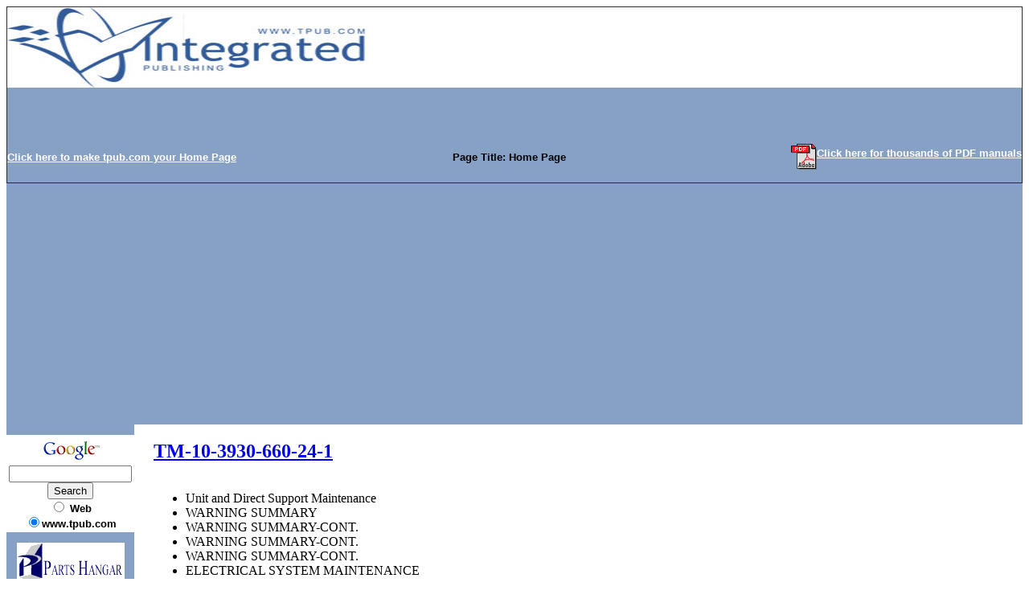

--- FILE ---
content_type: text/html; charset=UTF-8
request_url: https://constructionforklifts.tpub.com/TM-10-3930-660-24-1/
body_size: 12015
content:
<!DOCTYPE html>
<link rel="stylesheet" type="text/css" href="http://www.tpub.com/mobile.css">

<script type="text/javascript">
        var browser = navigator.appName;
        if (browser == "Microsoft Internet Explorer") {
            document.onkeydown=keydownie;
        } else {
            document.onkeydown=keydown;
        }
        function keydownie(e) {
            if (!e) var e = window.event;
            if (e.keyCode) {
                keycode = e.keyCode;
                if ((keycode == 39) || (keycode == 37)) {
                    window.event.keyCode = 0;
                }
            } else {
                keycode = e.which;
            }
            if (keycode == 37) {
                img = document.querySelector("img[src='http://www.tpub.com/arrowleft.jpg'],img[src='http://www.tpub.com/images/left.png']");
                window.location = img.parentElement.href;
                return false;
            } else if (keycode == 39) {
                img = document.querySelector("img[src='http://www.tpub.com/arrowright.jpg'],img[src='http://www.tpub.com/images/right.png']");
                window.location = img.parentElement.href;
                return false;
            }
        }
        function keydown(e) {
            if (e.which) {
                keycode = e.which;
            } else {
                keycode = e.keyCode;
            }
            if (keycode == 37) {
                img = document.querySelector("img[src='http://www.tpub.com/arrowleft.jpg'],img[src='http://www.tpub.com/images/left.png']");
                window.location = img.parentElement.href;
                return false;
            } else if (keycode == 39) {
                img = document.querySelector("img[src='http://www.tpub.com/arrowright.jpg'],img[src='http://www.tpub.com/images/right.png']");
                window.location = img.parentElement.href;
                return false;
            }
        }
</script>
<script>if (top!= self) top.location.replace(location);</script>
<script async
src="//pagead2.googlesyndication.com/pagead/js/adsbygoogle.js"></script>
<script>
  (adsbygoogle = window.adsbygoogle || []).push({
    google_ad_client: "ca-pub-8029680191306394",
    enable_page_level_ads: true
  });
</script>

<html>

<head>
<meta http-equiv="Content-Type" content="text/html; charset=windows-1252">
<title>TM-10-3930-660-24-1 Truck Forklift; 6 000 lb Variable Reach Rough Terrain Manual</title><link rel="canonical" href="http://constructionforklifts.tpub.com/TM-10-3930-660-24-1/" />
<META NAME="author" CONTENT="Integrated Publishing">
<META NAME="robots" content="index,follow">
<META HTTP-EQUIV="Content-Language" CONTENT="EN">
<META NAME="copyright" CONTENT="Integrated Publishing, Inc.">
<META NAME="distribution" CONTENT="Global">
<META NAME="revisit-after" CONTENT="30 days">
<meta name="GENERATOR" content="Microsoft FrontPage 6.0">
<meta name="ProgId" content="FrontPage.Editor.Document">
<style>
<!--
h2
	{margin-right:0in;
	margin-left:0in;
	font-size:18.0pt;
	font-family:"Times New Roman"}
-->
</style>
<meta name="Microsoft Theme" content="none, default">
<meta name="Microsoft Border" content="tlb, default">
</head>

<body><!--msnavigation--><table border="0" cellpadding="0" cellspacing="0" width="100%"><tr><td bgcolor="#87A1C4">
    <table id="AutoNumber2" style="border-collapse: collapse; border-width: 1px" cellSpacing="0" cellPadding="0" width="100%" border="1" bgcolor="#87A1C4">
		<tr>
			<td style="border: medium none" width="102%" colSpan="3">
			<img border="0" src="title.jpg" width="100%" height="100"></td>
		</tr>
		<tr>
			<td style="border: medium none" width="100%" colSpan="3">
			<p align="center">&nbsp;</td>
		</tr>
		<tr>
			<td style="border: medium none" width="33%">
			<p align="left"><font face="Arial" size="2"><u><b>
			<a onclick="this.style.behavior='url(#default#homepage)';this.setHomePage('http://www.tpub.com');" href>
			<font color="#FFFFFF">Click here to make tpub.com your Home Page</font></a></b></u></font></td>
			<td style="border: medium none" width="33%">
			<p align="center"><b><font size="2" face="Arial">Page Title:
			Home Page<br>
			</font></b></td>
			<td style="border: medium none" width="34%">
			<table cellSpacing="0" cellPadding="0" width="100%" border="0" id="table1">
				<tr>
					<td bgColor="#87a1c4">
					<p align="right"><b><font face="Arial" size="2">
					<a href="http://www.tpub-products.com/archive/?../../subscribers/./Construction/Construction_Fork_Lifts/main.htm">
					<img height="32" src="//www.tpub.com/pdf.gif" width="32" align="middle" border="0"><font face="Arial" color="#ffffff" size="2">Click 
					here for thousands of PDF manuals</font></a></font></b></td>
				</tr>
			</table>
			</td>
		</tr>
	</table>
    
</td></tr><!--msnavigation--></table><!--msnavigation--><table dir="ltr" border="0" cellpadding="0" cellspacing="0" width="100%"><tr><td valign="top" width="1%" bgcolor="#87A1C4">

<table dir="ltr" cellSpacing="0" cellPadding="0" width="100%" border="0">
	<tr>
		<td vAlign="top" width="1%" bgColor="#99ccff">
		<table id="AutoNumber1" style="border-collapse: collapse" borderColor="#111111" cellSpacing="0" cellPadding="0" width="149" border="0" bgcolor="#87A1C4">
			<tr>
				<td colSpan="2" width="149"><b><font face="Arial" size="2">
				<p align="center">
				<!-- SiteSearch Google --></p>
				<form method="GET" action="//www.google.com/custom">
					<table bgcolor="#FFFFFF">
						<tr>
							<td nowrap="nowrap" valign="top" align="center" height="32">
							<a HREF="http://www.google.com/">
							<img SRC="http://www.google.com/logos/Logo_25wht.gif" border="0" ALT="Google" width="75" height="32"></a>
							<br>
							<input type="hidden" name="domains" value="www.tpub.com">
							<input TYPE="text" name="q" size="17" maxlength="255" value>
							<br>
							<input type="submit" name="sa" VALUE="Search">
							<font size="-1"><br>
							<input type="radio" name="sitesearch" value> Web <br>
							<input type="radio" name="sitesearch" value="www.tpub.com" checked>www.tpub.com
							</font>
							<input type="hidden" name="client" value="pub-8029680191306394">
							<input type="hidden" name="forid" value="1">
							<input type="hidden" name="ie" value="ISO-8859-1">
							<input type="hidden" name="oe" value="ISO-8859-1">
							<input type="hidden" name="safe" value="active">
							<input type="hidden" name="cof" value="GALT:#008000;GL:1;DIV:#336699;VLC:663399;AH:center;BGC:FFFFFF;LBGC:FFFFFF;ALC:0000FF;LC:0000FF;T:000000;GFNT:0000FF;GIMP:0000FF;LH:50;LW:700;L:http://www.tpub-products.com/index.2.jpg;S:http://www.tpub.com/;FORID:1;">
							<input type="hidden" name="hl" value="en"></td>
						</tr>
					</table>
				</form>
				<p>
				<!-- SiteSearch Google --></p>
				<p></p>
				<p></p>
				<p><p><center><a href="//www.tpub.com/contact.htm"><img border=0 src="//www.tpub.com/partstopleft.gif"></a></p></center><a href="//www.tpub.com"><font color="#FFFFFF">Home</font></a></font><br><br><!-- Left Banner --></b></td>
			</tr>
			<tr>
				<td width="16">&nbsp;</td>
				<td width="133">&nbsp;</td>
			</tr>
			<tr>
				<td colSpan="2" width="149"><b><font face="Arial" size="2">
				Information Categories</font></b></td>
			</tr>
			<tr>
				<td width="16"><font color="#99ccff">....</font></td>
				<td width="133"><font face="Arial" size="2">
				<a href="//www.tpub.com/content/administration">
				<font color="#FFFFFF">Administration</font></a><font color="#FFFFFF"><br>
				</font><a href="//www.tpub.com/content/advancement">
				<font color="#FFFFFF">Advancement</font></a><font color="#FFFFFF"><br>
				</font><a href="//www.tpub.com/meteorology.htm">
				<font color="#FFFFFF">Aerographer</font></a><font color="#FFFFFF"><br>
				</font><a href="//www.tpub.com/automotive.htm">
				<font color="#FFFFFF">Automotive</font></a><font color="#FFFFFF"><br>
				</font><a href="//www.tpub.com/aviation1.htm">
				<font color="#FFFFFF">Aviation</font></a><font color="#FFFFFF"><br>
				</font><a href="//www.tpub.com/construction.htm">
				<font color="#FFFFFF">Construction</font></a><font color="#FFFFFF"><br>
				</font><a href="//www.tpub.com/content/diving">
				<font color="#FFFFFF">Diving</font></a><font color="#FFFFFF"><br>
				</font><a href="//www.tpub.com/content/draftsman">
				<font color="#FFFFFF">Draftsman</font></a><font color="#FFFFFF"><br>
				</font><a href="//www.tpub.com/content/engineering">
				<font color="#FFFFFF">Engineering</font></a><font color="#FFFFFF"><br>
				</font><a href="//www.tpub.com/electronics.htm">
				<font color="#FFFFFF">Electronics</font></a><font color="#FFFFFF"><br>
				</font><a href="//www.tpub.com/content/food">
				<font color="#FFFFFF">Food and Cooking</font></a><font color="#FFFFFF"><br>
				</font><a href="//www.tpub.com/content/logistics/">
				<font color="#FFFFFF">Logistics</font></a><font color="#FFFFFF"><br>
				</font><a href="//www.tpub.com/content/math">
				<font color="#FFFFFF">Math</font></a><font color="#FFFFFF"><br>
				</font><a href="//www.tpub.com/medical1.htm">
				<font color="#FFFFFF">Medical</font></a><font color="#FFFFFF"><br>
				</font><a href="//www.tpub.com/content/music">
				<font color="#FFFFFF">Music</font></a><font color="#FFFFFF"><br>
				</font><a href="//www.tpub.com/content/doe">
				<font color="#FFFFFF">Nuclear Fundamentals</font></a><font color="#FFFFFF"><br>
				</font><a href="//www.tpub.com/content/photography">
				<font color="#FFFFFF">Photography</font></a><font color="#FFFFFF"><br>
				</font><a href="//www.tpub.com/content/religion">
				<font color="#FFFFFF">Religion</font></a></font></td>
			</tr>
			<tr>
				<td width="16">&nbsp;</td>
				<td width="133">&nbsp;</td>
			</tr>
			<tr>
				<td width="16">&nbsp;</td>
				<td width="133">&nbsp;</td>
			</tr>
		</table>
		</td>
	</tr>
</table>
<p>&nbsp;</p>

</td><td valign="top" width="24"></td><!--msnavigation--><td valign="top">
<script type="text/javascript"><!--
google_ad_client = "pub-8029680191306394";
/* 728x90, created 2/2/08 */
google_ad_slot = "9759201336";
google_ad_width = 728;
google_ad_height = 90;
//-->
</script>
<script type="text/javascript"
src="http://pagead2.googlesyndication.com/pagead/show_ads.js">
</script>
<h2>
<a href="index.htm">
TM-10-3930-660-24-1</a></h2>
<table dir="ltr" cellSpacing="0" cellPadding="0" width="100%" border="0" id="table2">
	<tr>
		<td vAlign="top">
		<ul>
			<li> Unit and Direct Support 
			Maintenance</a>
			</li>
			<li> WARNING SUMMARY</a>
			</li>
			<li> WARNING SUMMARY-CONT.</a>
			</li>
			<li> WARNING SUMMARY-CONT.</a>
			</li>
			<li> WARNING SUMMARY-CONT.</a>
			</li>
			<li> ELECTRICAL SYSTEM 
			MAINTENANCE</a>
			</li>
			<li> HAZARDOUS WASTE DISPOSAL</a>
			</li>
			<li> LIFTING HEAVY PARTS</a>
			</li>
			<li> PRESSURIZED COOLING SYSTEM</a>
			</li>
			<li> LIST OF EFFECTIVE 
			PAGES/WORK PACKAGES</a>
			</li>
			<li> Table of Contents</a>
			</li>
			<li> Table of Contents - 
			Continued</a>
			</li>
			<li> Table of Contents - 
			Continued</a>
			</li>
			<li> Table of Contents - 
			Continued</a>
			</li>
			<li> Table of Contents - 
			Continued</a>
			</li>
			<li> Table of Contents - 
			Continued</a>
			</li>
			<li> Table of Contents - 
			Continued</a>
			</li>
			<li> Table of Contents - 
			Continued</a>
			</li>
			<li> Table of Contents - 
			Continued</a>
			</li>
			<li> Table of Contents - 
			Continued</a>
			</li>
			<li> HOW TO USE THIS MANUAL</a>
			</li>
			<li><a href="TM-10-3930-660-24-10024.htm">CONTENTS OF THIS MANUAL</a>
			</li>
			<li><a href="TM-10-3930-660-24-10025.htm">CHAPTER 1 INTRODUCTORY 
			INFORMATION WITH THEORY OF OPERATION</a>
			</li>
			<li><a href="TM-10-3930-660-24-10027.htm">GENERAL INFORMATION</a>
			</li>
			<li><a href="TM-10-3930-660-24-10028.htm">EQUIPMENT IMPROVEMENT 
			REPORT AND MAINTENANCE DIGEST (EIR MD)</a>
			</li>
			<li><a href="TM-10-3930-660-24-10029.htm">LIST OF ABBREVIATIONS</a>
			</li>
			<li><a href="TM-10-3930-660-24-10031.htm">EQUIPMENT CHARACTERISTICS, 
			CAPABILITIES AND FEATURES</a>
			</li>
			<li><a href="TM-10-3930-660-24-10032.htm">LOCATION AND DESCRIPTION 
			OF MAJOR COMPONENTS</a>
			</li>
			<li><a href="TM-10-3930-660-24-10033.htm">LOCATION AND DESCRIPTION 
			OF MAJOR COMPONENTS - CONTINUED</a>
			</li>
			<li><a href="TM-10-3930-660-24-10034.htm">EQUIPMENT DATA</a>
			</li>
			<li><a href="TM-10-3930-660-24-10035.htm">EQUIPMENT DATA - CONTINUED</a>
			</li>
			<li><a href="TM-10-3930-660-24-10036.htm">SAFETY, CARE AND HANDLING</a>
			</li>
			<li><a href="TM-10-3930-660-24-10037.htm">THEORY OF OPERATION</a>
			</li>
			<li><a href="TM-10-3930-660-24-10038.htm">ENGINE LUBRICATION SYSTEMS</a>
			</li>
			<li><a href="TM-10-3930-660-24-10039.htm">ENGINE COOLING SYSTEM</a>
			</li>
			<li><a href="TM-10-3930-660-24-10040.htm">ELECTRICAL SYSTEM</a>
			</li>
			<li><a href="TM-10-3930-660-24-10041.htm">STEERING AND BRAKE SYSTEMS</a>
			</li>
			<li><a href="TM-10-3930-660-24-10042.htm">HYDRAULIC SYSTEM</a>
			</li>
			<li><a href="TM-10-3930-660-24-10043.htm">HYDRAULIC SYSTEM</a>
			</li>
			<li><a href="TM-10-3930-660-24-10045.htm">CHAPTER 2 TROUBLESHOOTING 
			PROCEDURES</a>
			</li>
			<li><a href="TM-10-3930-660-24-10047.htm">TROUBLESHOOTING 
			INTRODUCTION</a>
			</li>
			<li><a href="TM-10-3930-660-24-10048.htm">PRELIMINARY 
			TROUBLESHOOTING PROCEDURES </a></li>
			<li><a href="TM-10-3930-660-24-10049.htm">TROUBLESHOOTING SYMPTOM 
			INDEX</a>
			</li>
			<li><a href="TM-10-3930-660-24-10050.htm">Malfunction/Symptom 
			Troubleshooting</a>
			</li>
			<li><a href="TM-10-3930-660-24-10051.htm">HYDRAULIC SYSTEM (UNIT)</a>
			</li>
			<li><a href="TM-10-3930-660-24-10052.htm">BRAKING SYSTEM (DS) </a>
			</li>
			<li><a href="TM-10-3930-660-24-10053.htm">Table 1. Charging System 
			Troubleshooting Procedures.</a>
			</li>
			<li><a href="TM-10-3930-660-24-10054.htm">Table 2. Starting System 
			Troubleshooting Procedures.</a>
			</li>
			<li><a href="TM-10-3930-660-24-10055.htm">Table 2. Starting System 
			Troubleshooting Procedures - Continued.</a>
			</li>
			<li><a href="TM-10-3930-660-24-10056.htm">Table 2. Starting System 
			Troubleshooting Procedures - Continued.</a>
			</li>
			<li><a href="TM-10-3930-660-24-10057.htm">Table 3. Gauges and Meters 
			System Troubleshooting Procedures.</a>
			</li>
			<li><a href="TM-10-3930-660-24-10058.htm">Table 3. Gauges and Meters 
			System Troubleshooting Procedures - Continued.</a>
			</li>
			<li><a href="TM-10-3930-660-24-10059.htm">Table 4. Lighting System 
			Troubleshooting Procedures.</a>
			</li>
			<li><a href="TM-10-3930-660-24-10060.htm">Table 4. Lighting System 
			Troubleshooting Procedures - Continued.</a>
			</li>
			<li><a href="TM-10-3930-660-24-10061.htm">Table 4. Lighting System 
			Troubleshooting Procedures - Continued.</a>
			</li>
			<li><a href="TM-10-3930-660-24-10062.htm">Table 5. Battery System 
			Troubleshooting Procedures.</a>
			</li>
			<li><a href="TM-10-3930-660-24-10063.htm">Table 6. Cab Group 
			Troubleshooting Procedures.</a>
			</li>
			<li><a href="TM-10-3930-660-24-10064.htm">Table 6. Cab Group 
			Troubleshooting Procedures - Continued.</a>
			</li>
			<li><a href="TM-10-3930-660-24-10065.htm">Table 7. MLRS Attachment 
			Group Troubleshooting Procedures.</a>
			</li>
			<li><a href="TM-10-3930-660-24-10066.htm">Table 7. MLRS Attachment 
			Group Troubleshooting Procedures - Continued.</a>
			</li>
			<li><a href="TM-10-3930-660-24-10067.htm">Table 8. Engine System 
			(Unit) Troubleshooting Procedures.</a>
			</li>
			<li><a href="TM-10-3930-660-24-10068.htm">Table 8. Engine System 
			(Unit) Troubleshooting Procedures - Continued.</a>
			</li>
			<li><a href="TM-10-3930-660-24-10069.htm">Table 8. Engine System 
			(Unit) Troubleshooting Procedures - Continued.</a>
			</li>
			<li><a href="TM-10-3930-660-24-10070.htm">Table 8. Engine System 
			(Unit) Troubleshooting Procedures - Continued.</a>
			</li>
			<li><a href="TM-10-3930-660-24-10071.htm">Table 8. Engine System 
			(Unit) Troubleshooting Procedures - Continued.</a>
			</li>
			<li><a href="TM-10-3930-660-24-10072.htm">Table 8. Engine System 
			(Unit) Troubleshooting Procedures - Continued.</a>
			</li>
			<li><a href="TM-10-3930-660-24-10073.htm">Table 8. Engine System 
			(Unit) Troubleshooting Procedures - Continued.</a>
			</li>
			<li><a href="TM-10-3930-660-24-10074.htm">Table 8. Engine System 
			(Unit) Troubleshooting Procedures - Continued.</a>
			</li>
			<li><a href="TM-10-3930-660-24-10075.htm">Table 8. Engine System 
			(Unit) Troubleshooting Procedures - Continued.</a>
			</li>
			<li><a href="TM-10-3930-660-24-10076.htm">Table 8. Engine System 
			(Unit) Troubleshooting Procedures - Continued.</a>
			</li>
			<li><a href="TM-10-3930-660-24-10077.htm">Table 8. Engine System 
			(Unit) Troubleshooting Procedures - Continued.</a>
			</li>
			<li><a href="TM-10-3930-660-24-10078.htm">Table 8. Engine System 
			(Unit) Troubleshooting Procedures - Continued.</a>
			</li>
			<li><a href="TM-10-3930-660-24-10079.htm">Table 9. Cooling System 
			Troubleshooting Procedures.</a>
			</li>
			<li><a href="TM-10-3930-660-24-10080.htm">Table 9. Cooling System 
			Troubleshooting Procedures - Continued.</a>
			</li>
			<li><a href="TM-10-3930-660-24-10081.htm">Table 10. Transmission 
			Troubleshooting Procedures.</a>
			</li>
			<li><a href="TM-10-3930-660-24-10082.htm">Table 10. Transmission 
			Troubleshooting Procedures - Continued.</a>
			</li>
			<li><a href="TM-10-3930-660-24-10083.htm">Table 10. Transmission 
			Troubleshooting Procedures - Continued. </a></li>
			<li><a href="TM-10-3930-660-24-10084.htm">Table 11. Axles and 
			Differential Troubleshooting Procedures.</a>
			</li>
			<li><a href="TM-10-3930-660-24-10085.htm">Table 12. Braking System 
			(Unit) Troubleshooting Procedures.</a>
			</li>
			<li><a href="TM-10-3930-660-24-10086.htm">Table 12. Braking System 
			(Unit) Troubleshooting Procedures - Continued.</a>
			</li>
			<li><a href="TM-10-3930-660-24-10087.htm">Table 12. Braking System 
			(Unit) Troubleshooting Procedures - Continued.</a>
			</li>
			<li><a href="TM-10-3930-660-24-10088.htm">Table 12. Braking System 
			(Unit) Troubleshooting Procedures - Continued.</a>
			</li>
			<li><a href="TM-10-3930-660-24-10089.htm">Table 13. Hydraulic System 
			(Unit) Troubleshooting Procedures.</a>
			</li>
			<li><a href="TM-10-3930-660-24-10090.htm">Table 14. Engine System 
			(DS) Troubleshooting Procedures.</a>
			</li>
			<li><a href="TM-10-3930-660-24-10091.htm">Table 16. Steering System 
			Troubleshooting Procedures.</a>
			</li>
			<li><a href="TM-10-3930-660-24-10092.htm">Table 16. Steering System 
			Troubleshooting Procedures - Continued.</a>
			</li>
			<li><a href="TM-10-3930-660-24-10093.htm">Table 17. Braking System 
			Troubleshooting Procedures.</a>
			</li>
			<li><a href="TM-10-3930-660-24-10094.htm">Table 17. Braking System 
			Troubleshooting Procedures - Continued.</a>
			</li>
			<li><a href="TM-10-3930-660-24-10095.htm">Table 18. Hydraulic System 
			Troubleshooting Procedures.</a>
			</li>
			<li><a href="TM-10-3930-660-24-10096.htm">Table 18. Hydraulic System 
			Troubleshooting Procedures - Continued.</a>
			</li>
			<li><a href="TM-10-3930-660-24-10097.htm">STE/ICE VEHICLE SYSTEM 
			DIAGNOSTIC CHECK</a>
			</li>
			<li><a href="TM-10-3930-660-24-10098.htm">STE/ICE-R VEHICLE SYSTEM 
			DIAGNOSTIC CHECK - CONTINUED</a>
			</li>
			<li><a href="TM-10-3930-660-24-10099.htm">STE/ICE-R VEHICLE SYSTEM 
			DIAGNOSTIC CHECK - CONTINUED</a>
			</li>
			<li><a href="TM-10-3930-660-24-10100.htm">VEHICLE DIAGNOSTIC 
			CONNECTOR ASSEMBLY (DCA)</a>
			</li>
			<li><a href="TM-10-3930-660-24-10101.htm">STE/ICE-R GO-CHAIN TESTS</a>
			</li>
			<li><a href="TM-10-3930-660-24-10102.htm">STE/ICE GO-CHAIN TESTING 
			SEQUENCE</a>
			</li>
			<li><a href="TM-10-3930-660-24-10103.htm">STE/ICE-R GO-CHAIN TESTS - 
			CONTINUED</a>
			</li>
			<li><a href="TM-10-3930-660-24-10104.htm">STE/ICE-R GO-CHAIN TESTS - 
			CONTINUED</a>
			</li>
			<li><a href="TM-10-3930-660-24-10105.htm">STE/ICE-R GO-CHAIN TESTS - 
			CONTINUED</a>
			</li>
			<li><a href="TM-10-3930-660-24-10106.htm">STE/ICE-R GO-CHAIN TESTS - 
			CONTINUED</a>
			</li>
			<li><a href="TM-10-3930-660-24-10107.htm">STE/ICE-R GO-CHAIN TESTS - 
			CONTINUED</a>
			</li>
			<li><a href="TM-10-3930-660-24-10108.htm">STE/ICE-R GO-CHAIN TESTS - 
			CONTINUED</a>
			</li>
			<li><a href="TM-10-3930-660-24-10109.htm">STE/ICE-R GO-CHAIN TESTS - 
			CONTINUED</a>
			</li>
			<li><a href="TM-10-3930-660-24-10110.htm">STE/ICE-R GO-CHAIN TESTS - 
			CONTINUED</a>
			</li>
			<li><a href="TM-10-3930-660-24-10111.htm">STE/ICE-R GO-CHAIN TESTS - 
			CONTINUED</a>
			</li>
			<li><a href="TM-10-3930-660-24-10112.htm">STE/ICE-R GO-CHAIN TESTS - 
			CONTINUED</a>
			</li>
			<li><a href="TM-10-3930-660-24-10113.htm">STE/ICE-R GO-CHAIN TESTS - 
			CONTINUED</a>
			</li>
			<li><a href="TM-10-3930-660-24-10114.htm">STE/ICE-R GO-CHAIN TESTS - 
			CONTINUED</a>
			</li>
			<li><a href="TM-10-3930-660-24-10115.htm">STE/ICE-R GO-CHAIN TESTS - 
			CONTINUED</a>
			</li>
			<li><a href="TM-10-3930-660-24-10116.htm">STE/ICE-R GO-CHAIN TESTS - 
			CONTINUED</a>
			</li>
			<li><a href="TM-10-3930-660-24-10117.htm">STE/ICE-R GO-CHAIN TESTS - 
			CONTINUED</a>
			</li>
			<li><a href="TM-10-3930-660-24-10118.htm">STE/ICE-R GO-CHAIN TESTS - 
			CONTINUED</a>
			</li>
			<li><a href="TM-10-3930-660-24-10119.htm">STE/ICE-R GO-CHAIN TESTS - 
			CONTINUED</a>
			</li>
			<li><a href="TM-10-3930-660-24-10120.htm">STE/ICE-R GO-CHAIN TESTS - 
			CONTINUED</a>
			</li>
			<li><a href="TM-10-3930-660-24-10121.htm">STE/ICE-R GO-CHAIN TESTS - 
			CONTINUED</a>
			</li>
			<li><a href="TM-10-3930-660-24-10122.htm">STE/ICE-R GO-CHAIN TESTS - 
			CONTINUED</a>
			</li>
			<li><a href="TM-10-3930-660-24-10123.htm">TRANSMISSION CLUTCH 
			PRESSURE</a>
			</li>
			<li><a href="TM-10-3930-660-24-10124.htm">TRANSMISSION CONVERTER 
			CHARGE</a>
			</li>
			<li><a href="TM-10-3930-660-24-10125.htm">TRANSMISSION CONVERTER 
			CHARGE-CONT.</a>
			</li>
			<li><a href="TM-10-3930-660-24-10126.htm">TRANSMISSION BRAKE CUTOFF</a>
			</li>
			<li><a href="TM-10-3930-660-24-10127.htm">TRANSMISSION BRAKE CUTOFF 
			VALVE</a>
			</li>
			<li><a href="TM-10-3930-660-24-10128.htm">FUEL RETURN LINE</a>
			</li>
			<li><a href="TM-10-3930-660-24-10129.htm">FUEL RETURN LINE-CONT.</a>
			</li>
			<li><a href="TM-10-3930-660-24-10130.htm">STE/ICE-R NO-GO-CHAIN 
			TESTS</a>
			</li>
			<li><a href="TM-10-3930-660-24-10131.htm">STE/ICE-R NO-GO-CHAIN 
			TESTS - CONTINUED</a>
			</li>
			<li><a href="TM-10-3930-660-24-10132.htm">STE/ICE-R NO-GO-CHAIN 
			TESTS - CONTINUED</a>
			</li>
			<li><a href="TM-10-3930-660-24-10133.htm">FUEL SYSTEM TESTS</a>
			</li>
			<li><a href="TM-10-3930-660-24-10134.htm">FUEL SYSTEM TESTS-CONT.</a>
			</li>
			<li><a href="TM-10-3930-660-24-10135.htm">FUEL SYSTEM TESTS-CONT.</a>
			</li>
			<li><a href="TM-10-3930-660-24-10136.htm">ALTERNATOR TESTS</a>
			</li>
			<li><a href="TM-10-3930-660-24-10137.htm">ALTERNATOR TESTS-CONT.</a>
			</li>
			<li><a href="TM-10-3930-660-24-10138.htm">STARTER CIRCUIT </a></li>
			<li><a href="TM-10-3930-660-24-10139.htm">STARTER CIRCUIT </a></li>
			<li><a href="TM-10-3930-660-24-10140.htm">STARTER CIRCUIT -CONT.</a>
			</li>
			<li><a href="TM-10-3930-660-24-10141.htm">STARTER CIRCUIT -CONT.</a>
			</li>
			<li><a href="TM-10-3930-660-24-10142.htm">BATTERY TESTS</a>
			</li>
			<li><a href="TM-10-3930-660-24-10143.htm">BATTERY TESTS-CONT.</a>
			</li>
			<li><a href="TM-10-3930-660-24-10144.htm">BATTERY TESTS-CONT.</a>
			</li>
			<li><a href="TM-10-3930-660-24-10145.htm">STARTER TESTS</a>
			</li>
			<li><a href="TM-10-3930-660-24-10146.htm">STARTER TESTS-CONT.</a>
			</li>
			<li><a href="TM-10-3930-660-24-10147.htm">ENGINE TESTS</a>
			</li>
			<li><a href="TM-10-3930-660-24-10148.htm">ENGINE TESTS-CONT.</a>
			</li>
			<li><a href="TM-10-3930-660-24-10149.htm">STARTER CURRENT TEST</a>
			</li>
			<li><a href="TM-10-3930-660-24-10150.htm">6K FORKLIFT TEST CARD</a>
			</li>
			<li><a href="TM-10-3930-660-24-10151.htm">FORKLIFT VEHICLE TEST CARD</a>
			</li>
			<li><a href="TM-10-3930-660-24-10153.htm">STE/ICE-R VEHICLE SYSTEM 
			DIAGNOSTIC CHECK</a>
			</li>
			<li><a href="TM-10-3930-660-24-10154.htm">Table 1. STE/ICE-R Kit.</a>
			</li>
			<li><a href="TM-10-3930-660-24-10155.htm">Table 1. STE/ICE-R Kit - 
			Continued.</a>
			</li>
			<li><a href="TM-10-3930-660-24-10156.htm">Table 2. Transducer Kit</a>
			</li>
			<li><a href="TM-10-3930-660-24-10157.htm">Table 2. Transducer Kit - 
			Continued.</a>
			</li>
			<li><a href="TM-10-3930-660-24-10158.htm">STE/ICE-R TESTING 
			PROCEDURES</a>
			</li>
			<li><a href="TM-10-3930-660-24-10159.htm">VEHICLE DIAGNOSTIC 
			CONNECTOR ASSEMBLY (DCA)</a>
			</li>
			<li><a href="TM-10-3930-660-24-10161.htm">CHAPTER 3 UNIT MAINTENANCE</a>
			</li>
			<li><a href="TM-10-3930-660-24-10163.htm">SERVICE UPON RECEIPT</a>
			</li>
			<li><a href="TM-10-3930-660-24-10165.htm">PREVENTIVE MAINTENANCE 
			CHECKS AND SERVICES (PMCS) INTRODUCTION</a>
			</li>
			<li><a href="TM-10-3930-660-24-10166.htm">GENERAL LUBRICATION 
			PROCEDURES</a>
			</li>
			<li><a href="TM-10-3930-660-24-10167.htm">GENERAL PMCS PROCEDURES</a>
			</li>
			<li><a href="TM-10-3930-660-24-10168.htm">GENERAL PMCS PROCEDURES - 
			CONTINUED</a>
			</li>
			<li><a href="TM-10-3930-660-24-10169.htm">GENERAL PMCS PROCEDURES - 
			CONTINUED</a>
			</li>
			<li><a href="TM-10-3930-660-24-10170.htm">Table 1. CHART A -- ENGINE 
			AND OIL CAN POINTS</a>
			</li>
			<li><a href="TM-10-3930-660-24-10171.htm">Table 3. CHART C -- 
			HYDRAULIC RESERVOIR</a>
			</li>
			<li><a href="TM-10-3930-660-24-10172.htm">Table 5. CHART E -- 
			ANTIFREEZE</a>
			</li>
			<li><a href="TM-10-3930-660-24-10173.htm">GENERAL PMCS PROCEDURES - 
			CONTINUED</a>
			</li>
			<li><a href="TM-10-3930-660-24-10174.htm">VIEW A - CARRIAGE TILT 
			CYLINDER PINS</a>
			</li>
			<li><a href="TM-10-3930-660-24-10175.htm">VIEW C - AXLE CARRIER PIN 
			FITTING</a>
			</li>
			<li><a href="TM-10-3930-660-24-10176.htm">VIEW E - TIE ROD ENDS</a>
			</li>
			<li><a href="TM-10-3930-660-24-10177.htm">VIEW G - BRAKE PEDAL AND 
			TRANSMISSION DISCONNECT PEDAL COUNTER SHAFT</a>
			</li>
			<li><a href="TM-10-3930-660-24-10178.htm">VIEW I - REAR PROPELLER 
			SHAFT SLIP JOINT AND U-JOINT</a>
			</li>
			<li><a href="TM-10-3930-660-24-10179.htm">VIEW K - TRANSMISSION 
			INPUT SHAFT BEARING, SLIP JOINT AND U-JOINT</a>
			</li>
			<li><a href="TM-10-3930-660-24-10180.htm">VIEW M - BOOM EXTEND CHAIN 
			SHEAVE</a>
			</li>
			<li><a href="TM-10-3930-660-24-10181.htm">VIEW O - BOOM PIVOT PINS</a>
			</li>
			<li><a href="TM-10-3930-660-24-10182.htm">VIEW Q - TRANSMISSION OIL 
			FILTER</a>
			</li>
			<li><a href="TM-10-3930-660-24-10183.htm">VIEW S - TRANSMISSION</a>
			</li>
			<li><a href="TM-10-3930-660-24-10184.htm">VIEW U - PLANETARY HUBS</a>
			</li>
			<li><a href="TM-10-3930-660-24-10185.htm">VIEW W - FRAME TILT 
			CYLINDER PINS</a>
			</li>
			<li><a href="TM-10-3930-660-24-10186.htm">VIEW Y - MLRS ATTACHMENT 
			PIVOT PINS</a>
			</li>
			<li><a href="TM-10-3930-660-24-10187.htm">Table 1. Unit Preventive 
			Maintenance Checks and Services (PMCS) for 6K Forklift.</a>
			</li>
			<li><a href="TM-10-3930-660-24-10188.htm">Table 1. Unit Preventive 
			Maintenance Checks and Services (PMCS) for 6K Forklift - Continued.</a>
			</li>
			<li><a href="TM-10-3930-660-24-10189.htm">Table 1. Unit Preventive 
			Maintenance Checks and Services (PMCS) for 6K Forklift - Continued.</a>
			</li>
			<li><a href="TM-10-3930-660-24-10190.htm">Table 1. Unit Preventive 
			Maintenance Checks and Services (PMCS) for 6K Forklift - Continued.</a>
			</li>
			<li><a href="TM-10-3930-660-24-10191.htm">Table 1. Unit Preventive 
			Maintenance Checks and Services (PMCS) for 6K Forklift - Continued.</a>
			</li>
			<li><a href="TM-10-3930-660-24-10192.htm">Table 1. Unit Preventive 
			Maintenance Checks and Services (PMCS) for 6K Forklift - Continued.</a>
			</li>
			<li><a href="TM-10-3930-660-24-10193.htm">Table 1. Unit Preventive 
			Maintenance Checks and Services (PMCS) for 6K Forklift - Continued.</a>
			</li>
			<li><a href="TM-10-3930-660-24-10194.htm">Table 1. Unit Preventive 
			Maintenance Checks and Services (PMCS) for 6K Forklift - Continued.
			</a></li>
			<li><a href="TM-10-3930-660-24-10195.htm">Table 1. Unit Preventive 
			Maintenance Checks and Services (PMCS) for 6K Forklift - Continued.</a>
			</li>
			<li><a href="TM-10-3930-660-24-10196.htm">Table 1. Unit Preventive 
			Maintenance Checks and Services (PMCS) for 6K Forklift - Continued.</a>
			</li>
			<li><a href="TM-10-3930-660-24-10197.htm">Table 1. Unit Preventive 
			Maintenance Checks and Services (PMCS) for 6K Forklift - Continued.</a>
			</li>
			<li><a href="TM-10-3930-660-24-10198.htm">Table 1. Unit Preventive 
			Maintenance Checks and Services (PMCS) for 6K Forklift - Continued.</a>
			</li>
			<li><a href="TM-10-3930-660-24-10199.htm">ENGINE ASSEMBLY SERVICE</a>
			</li>
			<li><a href="TM-10-3930-660-24-10200.htm">ENGINE ASSEMBLY SERVICE - 
			CONTINUED</a>
			</li>
			<li><a href="TM-10-3930-660-24-10201.htm">CYLINDER HEAD SERVICE</a>
			</li>
			<li><a href="TM-10-3930-660-24-10202.htm">ADJUSTMENT </a></li>
			<li><a href="TM-10-3930-660-24-10203.htm">ADJUSTMENT - CONTINUED</a>
			</li>
			<li><a href="TM-10-3930-660-24-10205.htm">ROCKER LEVER COVERS 
			REPLACEMENT</a>
			</li>
			<li><a href="TM-10-3930-660-24-10206.htm">ROCKER LEVER COVERS 
			REPLACEMENT - CONTINUED</a>
			</li>
			<li><a href="TM-10-3930-660-24-10207.htm">ENGINE OIL LEVEL GAUGE 
			REPLACEMENT</a>
			</li>
			<li><a href="TM-10-3930-660-24-10209.htm">ENGINE OIL FILLER NECK 
			REPLACEMENT</a>
			</li>
			<li><a href="TM-10-3930-660-24-10211.htm">ENGINE OIL SAMPLING VALVE 
			REPLACEMENT</a>
			</li>
			<li><a href="TM-10-3930-660-24-10213.htm">EXHAUST MANIFOLD 
			REPLACEMENT</a>
			</li>
			<li><a href="TM-10-3930-660-24-10214.htm">REMOVAL</a>
			</li>
			<li><a href="TM-10-3930-660-24-10215.htm">INTAKE MANIFOLD COVER 
			REPLACEMENT</a>
			</li>
			<li><a href="TM-10-3930-660-24-10217.htm">FUEL SHUTOFF SOLENOID 
			TESTING (152 HP)</a>
			</li>
			<li><a href="TM-10-3930-660-24-10218.htm">TESTING</a>
			</li>
			<li><a href="TM-10-3930-660-24-10219.htm">FUEL SHUTOFF SOLENOID 
			TESTING (165 HP)</a>
			</li>
			<li><a href="TM-10-3930-660-24-10220.htm">ELECTRICAL TESTING OF 
			SHUTOFF SOLENOID</a>
			</li>
			<li><a href="TM-10-3930-660-24-10221.htm">ELECTRICAL TESTING OF 
			SHUT-OFF SOLENOID - CONTINUED</a>
			</li>
			<li><a href="TM-10-3930-660-24-10223.htm">FUEL TRANSFER PUMP 
			MAINTENANCE (152 HP)</a>
			</li>
			<li><a href="TM-10-3930-660-24-10224.htm">REMOVAL</a>
			</li>
			<li><a href="TM-10-3930-660-24-10225.htm">TESTING</a>
			</li>
			<li><a href="TM-10-3930-660-24-10227.htm">FUEL TRANSFER PUMP 
			MAINTENANCE (165 HP)</a>
			</li>
			<li><a href="TM-10-3930-660-24-10228.htm">TESTING FUEL TRANSFER PUMP 
			PRESSURE AND FLOW</a>
			</li>
			<li><a href="TM-10-3930-660-24-10229.htm">REMOVAL</a>
			</li>
			<li><a href="TM-10-3930-660-24-10230.htm">REMOVAL</a>
			</li>
			<li><a href="TM-10-3930-660-24-10231.htm">AIR CLEANER ASSEMBLY 
			MAINTENANCE</a>
			</li>
			<li><a href="TM-10-3930-660-24-10232.htm">REMOVAL</a>
			</li>
			<li><a href="TM-10-3930-660-24-10233.htm">REMOVAL - CONTINUED</a>
			</li>
			<li><a href="TM-10-3930-660-24-10234.htm">REMOVAL - CONTINUED</a>
			</li>
			<li><a href="TM-10-3930-660-24-10235.htm">DISASSEMBLY</a>
			</li>
			<li><a href="TM-10-3930-660-24-10236.htm">ASSEMBLY</a>
			</li>
			<li><a href="TM-10-3930-660-24-10237.htm">INSTALLATION</a>
			</li>
			<li><a href="TM-10-3930-660-24-10238.htm">INSTALLATION</a>
			</li>
			<li><a href="TM-10-3930-660-24-10239.htm">INSTALLATION - CONTINUED</a>
			</li>
			<li><a href="TM-10-3930-660-24-10241.htm">AIR CLEANER INTAKE CAP 
			REPLACEMENT</a>
			</li>
			<li><a href="TM-10-3930-660-24-10243.htm">TURBOCHARGER ASSEMBLY 
			REPLACEMENT (152 HP)</a>
			</li>
			<li><a href="TM-10-3930-660-24-10245.htm">TURBOCHARGER ASSEMBLY 
			REPLACEMENT (165 HP)</a>
			</li>
			<li><a href="TM-10-3930-660-24-10246.htm">REMOVAL </a></li>
			<li><a href="TM-10-3930-660-24-10247.htm">INSTALLATION</a>
			</li>
			<li><a href="TM-10-3930-660-24-10249.htm">TURBOCHARGER AIR LINES 
			REPLACEMENT (152 HP)</a>
			</li>
			<li><a href="TM-10-3930-660-24-10250.htm">REMOVAL </a></li>
			<li><a href="TM-10-3930-660-24-10251.htm">INSTALLATION </a></li>
			<li><a href="TM-10-3930-660-24-10253.htm">TURBOCHARGER AIR HOSES AND 
			TUBES REPLACEMENT (165 HP)</a>
			</li>
			<li><a href="TM-10-3930-660-24-10254.htm">REMOVAL </a></li>
			<li><a href="TM-10-3930-660-24-10255.htm">REMOVAL - CONTINUED</a>
			</li>
			<li><a href="TM-10-3930-660-24-10256.htm">INSTALLATION </a></li>
			<li><a href="TM-10-3930-660-24-10257.htm">TURBOCHARGER OIL LINES 
			REPLACEMENT (152 HP)</a>
			</li>
			<li><a href="TM-10-3930-660-24-10258.htm">INSTALLATION</a>
			</li>
			<li><a href="TM-10-3930-660-24-10259.htm">TURBOCHARGER OIL HOSES AND 
			TUBES REPLACEMENT (165 HP)</a>
			</li>
			<li><a href="TM-10-3930-660-24-10260.htm">REMOVAL</a>
			</li>
			<li><a href="TM-10-3930-660-24-10261.htm">FUEL/HYDRAULIC TANK 
			SERVICE</a>
			</li>
			<li><a href="TM-10-3930-660-24-10262.htm">SERVICE BY DRAINING AND 
			FILLING TANK WITH FUEL</a>
			</li>
			<li><a href="TM-10-3930-660-24-10263.htm">FUEL STRAINER ASSEMBLY 
			MAINTENANCE</a>
			</li>
			<li><a href="TM-10-3930-660-24-10264.htm">SERVICE</a>
			</li>
			<li><a href="TM-10-3930-660-24-10265.htm">HIGH PRESSURE FUEL LINES 
			REPLACEMENT (152 HP)</a>
			</li>
			<li><a href="TM-10-3930-660-24-10266.htm">REMOVAL</a>
			</li>
			<li><a href="TM-10-3930-660-24-10267.htm">INSTALLATION</a>
			</li>
			<li><a href="TM-10-3930-660-24-10269.htm">HIGH PRESSURE FUEL HOSES 
			AND TUBES REPLACEMENT (165 HP)</a>
			</li>
			<li><a href="TM-10-3930-660-24-10270.htm">REMOVAL</a>
			</li>
			<li><a href="TM-10-3930-660-24-10271.htm">REMOVAL - CONTINUED</a>
			</li>
			<li><a href="TM-10-3930-660-24-10272.htm">INSTALLATION</a>
			</li>
			<li><a href="TM-10-3930-660-24-10273.htm">INSTALLATION - CONTINUED</a>
			</li>
			<li><a href="TM-10-3930-660-24-10275.htm">FUEL DRAIN LINES AND 
			MANIFOLD REPLACEMENT (152 HP)</a>
			</li>
			<li><a href="TM-10-3930-660-24-10276.htm">REMOVAL</a>
			</li>
			<li><a href="TM-10-3930-660-24-10277.htm">INSTALLATION</a>
			</li>
			<li><a href="TM-10-3930-660-24-10279.htm">FUEL DRAIN TUBES AND 
			MANIFOLD REPLACEMENT (165 HP)</a>
			</li>
			<li><a href="TM-10-3930-660-24-10280.htm">REMOVAL</a>
			</li>
			<li><a href="TM-10-3930-660-24-10281.htm">REMOVAL - CONTINUED</a>
			</li>
			<li><a href="TM-10-3930-660-24-10282.htm">REMOVAL - CONTINUED</a>
			</li>
			<li><a href="TM-10-3930-660-24-10283.htm">INSTALLATION - CONTINUED</a>
			</li>
			<li><a href="TM-10-3930-660-24-10284.htm">INSTALLATION - CONTINUED</a>
			</li>
			<li><a href="TM-10-3930-660-24-10285.htm">INSTALLATION - CONTINUED</a>
			</li>
			<li><a href="TM-10-3930-660-24-10287.htm">FUEL SUPPLY LINES 
			REPLACEMENT (152 HP)</a>
			</li>
			<li><a href="TM-10-3930-660-24-10288.htm">REMOVAL</a>
			</li>
			<li><a href="TM-10-3930-660-24-10289.htm">INSTALLATION</a>
			</li>
			<li><a href="TM-10-3930-660-24-10291.htm">FUEL SUPPLY HOSES AND 
			TUBES REPLACEMENT (165 HP)</a>
			</li>
			<li><a href="TM-10-3930-660-24-10292.htm">REMOVAL</a>
			</li>
			<li><a href="TM-10-3930-660-24-10293.htm">REMOVAL - CONTINUED</a>
			</li>
			<li><a href="TM-10-3930-660-24-10294.htm">REMOVAL - CONTINUED</a>
			</li>
			<li><a href="TM-10-3930-660-24-10295.htm">REMOVAL - CONTINUED</a>
			</li>
			<li><a href="TM-10-3930-660-24-10296.htm">REMOVAL - CONTINUED</a>
			</li>
			<li><a href="TM-10-3930-660-24-10297.htm">INSTALLATION </a></li>
			<li><a href="TM-10-3930-660-24-10298.htm">INSTALLATION - CONTINUED</a>
			</li>
			<li><a href="TM-10-3930-660-24-10299.htm">INSTALLATION - CONTINUED</a>
			</li>
			<li><a href="TM-10-3930-660-24-10300.htm">INSTALLATION - CONTINUED</a>
			</li>
			<li><a href="TM-10-3930-660-24-10301.htm">FUEL/WATER SEPARATOR 
			REPLACEMENT (152 HP)</a>
			</li>
			<li><a href="TM-10-3930-660-24-10302.htm">REMOVAL</a>
			</li>
			<li><a href="TM-10-3930-660-24-10303.htm">INSTALLATION - CONTINUED</a>
			</li>
			<li><a href="TM-10-3930-660-24-10305.htm">FUEL/WATER SEPARATOR 
			REPLACEMENT (165 HP)</a>
			</li>
			<li><a href="TM-10-3930-660-24-10306.htm">REMOVAL</a>
			</li>
			<li><a href="TM-10-3930-660-24-10307.htm">INSTALLATION</a>
			</li>
			<li><a href="TM-10-3930-660-24-10308.htm">INSTALLATION - CONTINUED</a>
			</li>
			<li><a href="TM-10-3930-660-24-10309.htm">FUEL FILTER AND HEAD 
			MAINTENANCE (152 HP)</a>
			</li>
			<li><a href="TM-10-3930-660-24-10310.htm">SERVICE</a>
			</li>
			<li><a href="TM-10-3930-660-24-10311.htm">SERVICE </a></li>
			<li><a href="TM-10-3930-660-24-10312.htm">INSTALLATION</a>
			</li>
			<li><a href="TM-10-3930-660-24-10313.htm">FUEL FILTER AND HEAD 
			MAINTENANCE (165 HP)</a>
			</li>
			<li><a href="TM-10-3930-660-24-10314.htm">SERVICE</a>
			</li>
			<li><a href="TM-10-3930-660-24-10315.htm">SERVICE - CONTINUED</a>
			</li>
			<li><a href="TM-10-3930-660-24-10316.htm">REMOVAL</a>
			</li>
			<li><a href="TM-10-3930-660-24-10317.htm">REMOVAL - CONTINUED</a>
			</li>
			<li><a href="TM-10-3930-660-24-10319.htm">ETHER START HOSE AND 
			ATOMIZER REPLACEMENT</a>
			</li>
			<li><a href="TM-10-3930-660-24-10320.htm">REMOVAL</a>
			</li>
			<li><a href="TM-10-3930-660-24-10321.htm">ETHER START CARTRIDGE 
			REPLACEMENT</a>
			</li>
			<li><a href="TM-10-3930-660-24-10322.htm">REMOVAL</a>
			</li>
			<li><a href="TM-10-3930-660-24-10323.htm">ETHER START THERMOSTAT 
			REPLACEMENT</a>
			</li>
			<li><a href="TM-10-3930-660-24-10324.htm">REMOVAL</a>
			</li>
			<li><a href="TM-10-3930-660-24-10325.htm">OETHER START CARTRIDGE 
			MOUNTING BRACKET REPLACEMENT</a>
			</li>
			<li><a href="TM-10-3930-660-24-10327.htm">ACCELERATOR CABLE 
			MAINTENANCE (152 HP)</a>
			</li>
			<li><a href="TM-10-3930-660-24-10328.htm">REMOVAL</a>
			</li>
			<li><a href="TM-10-3930-660-24-10329.htm">ADJUSTMENT</a>
			</li>
			<li><a href="TM-10-3930-660-24-10330.htm">ADJUSTMENT </a></li>
			<li><a href="TM-10-3930-660-24-10331.htm">ACCELERATOR CABLE 
			MAINTENANCE (165 HP)</a>
			</li>
			<li><a href="TM-10-3930-660-24-10332.htm">REMOVAL</a>
			</li>
			<li><a href="TM-10-3930-660-24-10333.htm">REMOVAL - CONTINUED</a>
			</li>
			<li><a href="TM-10-3930-660-24-10334.htm">INSTALLATION </a></li>
			<li><a href="TM-10-3930-660-24-10335.htm">ADJUSTMENT</a>
			</li>
			<li><a href="TM-10-3930-660-24-10337.htm">ACCELERATOR PEDAL ASSEMBLY 
			MAINTENANCE</a>
			</li>
			<li><a href="TM-10-3930-660-24-10338.htm">DISASSEMBLY</a>
			</li>
			<li><a href="TM-10-3930-660-24-10339.htm">ASSEMBLY </a></li>
			<li><a href="TM-10-3930-660-24-10341.htm">MUFFLER AND TAILPIPE 
			REPLACEMENT</a>
			</li>
			<li><a href="TM-10-3930-660-24-10342.htm">INSTALLATION</a>
			</li>
			<li><a href="TM-10-3930-660-24-10343.htm">EXHAUST PIPE REPLACEMENT</a>
			</li>
			<li><a href="TM-10-3930-660-24-10345.htm">RADIATOR MAINTENANCE</a>
			</li>
			<li><a href="TM-10-3930-660-24-10346.htm">SERVICE</a>
			</li>
			<li><a href="TM-10-3930-660-24-10347.htm">SERVICE - CONTINUED</a>
			</li>
			<li><a href="TM-10-3930-660-24-10348.htm">REMOVAL</a>
			</li>
			<li><a href="TM-10-3930-660-24-10349.htm">REMOVAL - CONTINUED</a>
			</li>
			<li><a href="TM-10-3930-660-24-10350.htm">REMOVAL </a></li>
			<li><a href="TM-10-3930-660-24-10351.htm">INSTALLATION </a></li>
			<li><a href="TM-10-3930-660-24-10352.htm">INSTALLATION - CONTINUED</a>
			</li>
			<li><a href="TM-10-3930-660-24-10353.htm">PRESSURE TESTING COOLING 
			SYSTEM</a>
			</li>
			<li><a href="TM-10-3930-660-24-10355.htm">COOLANT OVERFLOW TANK 
			REPLACEMENT</a>
			</li>
			<li><a href="TM-10-3930-660-24-10356.htm">INSTALLATION </a></li>
			<li><a href="TM-10-3930-660-24-10357.htm">THERMOSTAT AND WATER 
			OUTLET REPLACEMENT</a>
			</li>
			<li><a href="TM-10-3930-660-24-10358.htm">REMOVAL </a></li>
			<li><a href="TM-10-3930-660-24-10359.htm">INSTALLATION </a></li>
			<li><a href="TM-10-3930-660-24-10361.htm">RADIATOR HOSES MAINTENANCE</a>
			</li>
			<li><a href="TM-10-3930-660-24-10362.htm">INSTALLATION</a>
			</li>
			<li><a href="TM-10-3930-660-24-10363.htm">WATER INLET MAINTENANCE</a>
			</li>
			<li><a href="TM-10-3930-660-24-10365.htm">WATER PUMP REPLACEMENT</a>
			</li>
			<li><a href="TM-10-3930-660-24-10367.htm">ENGINE COOLING FAN 
			REPLACEMENT</a>
			</li>
			<li><a href="TM-10-3930-660-24-10368.htm">REMOVAL </a></li>
			<li><a href="TM-10-3930-660-24-10369.htm">INSTALLATION </a></li>
			<li><a href="TM-10-3930-660-24-10371.htm">ENGINE COOLING FAN GUARDS 
			REPLACEMENT</a>
			</li>
			<li><a href="TM-10-3930-660-24-10372.htm">INSTALLATION</a>
			</li>
			<li><a href="TM-10-3930-660-24-10373.htm">DRIVE BELT AND TENSIONER 
			REPLACEMENT</a>
			</li>
			<li><a href="TM-10-3930-660-24-10374.htm">INSTALLATION</a>
			</li>
			<li><a href="TM-10-3930-660-24-10375.htm">ALTERNATOR AND ALTERNATOR 
			PULLEY REPLACEMENT (152 HP)</a>
			</li>
			<li><a href="TM-10-3930-660-24-10376.htm">REMOVAL</a>
			</li>
			<li><a href="TM-10-3930-660-24-10377.htm">INSTALLATION</a>
			</li>
			<li><a href="TM-10-3930-660-24-10378.htm">INSTALLATION - CONTINUED</a>
			</li>
			<li><a href="TM-10-3930-660-24-10379.htm">ALTERNATOR AND ALTERNATOR 
			PULLEY REPLACEMENT (165 HP)</a>
			</li>
			<li><a href="TM-10-3930-660-24-10380.htm">REMOVAL </a></li>
			<li><a href="TM-10-3930-660-24-10381.htm">INSTALLATION</a>
			</li>
			<li><a href="TM-10-3930-660-24-10382.htm">INSTALLATION - CONTINUED</a>
			</li>
			<li><a href="TM-10-3930-660-24-10383.htm">STARTING MOTOR REPLACEMENT 
			(152 HP)</a>
			</li>
			<li><a href="TM-10-3930-660-24-10384.htm">REMOVAL</a>
			</li>
			<li><a href="TM-10-3930-660-24-10385.htm">INSTALLATION</a>
			</li>
			<li><a href="TM-10-3930-660-24-10387.htm">STARTING MOTOR REPLACEMENT 
			(165 HP)</a>
			</li>
			<li><a href="TM-10-3930-660-24-10388.htm">REMOVAL </a></li>
			<li><a href="TM-10-3930-660-24-10389.htm">REMOVAL - CONTINUED</a>
			</li>
			<li><a href="TM-10-3930-660-24-10390.htm">INSTALLATION </a></li>
			<li><a href="TM-10-3930-660-24-10391.htm">NEUTRAL SAFETY SWITCH 
			MAINTENANCE</a>
			</li>
			<li><a href="TM-10-3930-660-24-10392.htm">REMOVAL</a>
			</li>
			<li><a href="TM-10-3930-660-24-10393.htm">INSTRUMENT PANELS 
			REPLACEMENT</a>
			</li>
			<li><a href="TM-10-3930-660-24-10394.htm">REMOVAL </a></li>
			<li><a href="TM-10-3930-660-24-10395.htm">INSTALLATION</a>
			</li>
			<li><a href="TM-10-3930-660-24-10397.htm">GAUGES REPLACEMENT</a>
			</li>
			<li><a href="TM-10-3930-660-24-10398.htm">REMOVAL </a></li>
			<li><a href="TM-10-3930-660-24-10399.htm">TOGGLE AND PUSHBUTTON 
			SWITCHES REPLACEMENT</a>
			</li>
			<li><a href="TM-10-3930-660-24-10400.htm">REMOVAL </a></li>
			<li><a href="TM-10-3930-660-24-10401.htm">INSTALLATION </a></li>
			<li><a href="TM-10-3930-660-24-10403.htm">HOURMETER REPLACEMENT</a>
			</li>
			<li><a href="TM-10-3930-660-24-10404.htm">INSTALLATION </a></li>
			<li><a href="TM-10-3930-660-24-10405.htm">CIRCUIT BREAKERS 
			REPLACEMENT</a>
			</li>
			<li><a href="TM-10-3930-660-24-10406.htm">REMOVAL </a></li>
			<li><a href="TM-10-3930-660-24-10407.htm">INSTALLATION </a></li>
			<li><a href="TM-10-3930-660-24-10409.htm">STARTER SWITCH REPLACEMENT</a>
			</li>
			<li><a href="TM-10-3930-660-24-10410.htm">REMOVAL </a></li>
			<li><a href="TM-10-3930-660-24-10411.htm">ENGINE OIL PRESSURE SWITCH 
			MAINTENANCE (152 HP)</a>
			</li>
			<li><a href="TM-10-3930-660-24-10413.htm">ENGINE OIL PRESSURE SWITCH 
			MAINTENANCE (165 HP)</a>
			</li>
			<li><a href="TM-10-3930-660-24-10415.htm">ENGINE WATER TEMPERATURE 
			SWITCH REPLACEMENT</a>
			</li>
			<li><a href="TM-10-3930-660-24-10417.htm">TRANSMISSION TEMPERATURE 
			SWITCH REPLACEMENT</a>
			</li>
			<li><a href="TM-10-3930-660-24-10419.htm">BRAKE HYDRAULIC PRESSURE 
			SWITCH MAINTENANCE</a>
			</li>
			<li><a href="TM-10-3930-660-24-10420.htm">REMOVAL </a></li>
			<li><a href="TM-10-3930-660-24-10421.htm">JOYSTICK HARNESS ASSEMBLY 
			MAINTENANCE</a>
			</li>
			<li><a href="TM-10-3930-660-24-10422.htm">REMOVAL </a></li>
			<li><a href="TM-10-3930-660-24-10423.htm">REMOVAL - CONTINUED</a>
			</li>
			<li><a href="TM-10-3930-660-24-10424.htm">INSTALLATION</a>
			</li>
			<li><a href="TM-10-3930-660-24-10425.htm">TESTING</a>
			</li>
			<li><a href="TM-10-3930-660-24-10427.htm">FORK AUTO LEVELER CIRCUIT 
			BOARD MAINTENANCE</a>
			</li>
			<li><a href="TM-10-3930-660-24-10428.htm">TESTING</a>
			</li>
			<li><a href="TM-10-3930-660-24-10429.htm">REMOVAL</a>
			</li>
			<li><a href="TM-10-3930-660-24-10430.htm">INSTALLATION</a>
			</li>
			<li><a href="TM-10-3930-660-24-10431.htm">INSTALLATION - CONTINUED</a>
			</li>
			<li><a href="TM-10-3930-660-24-10433.htm">FORK AUTO LEVELER SWITCH 
			MAINTENANCE</a>
			</li>
			<li><a href="TM-10-3930-660-24-10434.htm">REMOVAL </a></li>
			<li><a href="TM-10-3930-660-24-10435.htm">REMOVAL - CONTINUED</a>
			</li>
			<li><a href="TM-10-3930-660-24-10436.htm">REMOVAL - CONTINUED</a>
			</li>
			<li><a href="TM-10-3930-660-24-10437.htm">INSTALLATION </a></li>
			<li><a href="TM-10-3930-660-24-10438.htm">ADJUSTMENT</a>
			</li>
			<li><a href="TM-10-3930-660-24-10439.htm">STARTER RELAY MAINTENANCE</a>
			</li>
			<li><a href="TM-10-3930-660-24-10440.htm">REMOVAL </a></li>
			<li><a href="TM-10-3930-660-24-10441.htm">INSTALLATION </a></li>
			<li><a href="TM-10-3930-660-24-10442.htm">TESTING </a></li>
			<li><a href="TM-10-3930-660-24-10443.htm">EMERGENCY STEERING PUMP 
			RELAY (PUMP-MOUNTED) MAINTENANCE</a>
			</li>
			<li><a href="TM-10-3930-660-24-10444.htm">REMOVAL </a></li>
			<li><a href="TM-10-3930-660-24-10445.htm">TESTING</a>
			</li>
			<li><a href="TM-10-3930-660-24-10447.htm">CONSOLE-MOUNTED RELAYS 
			MAINTENANCE</a>
			</li>
			<li><a href="TM-10-3930-660-24-10448.htm">REMOVAL</a>
			</li>
			<li><a href="TM-10-3930-660-24-10449.htm">INSTALLATION</a>
			</li>
			<li><a href="TM-10-3930-660-24-10450.htm">TESTING </a></li>
			<li><a href="TM-10-3930-660-24-10451.htm">TURN SIGNAL FLASHER 
			REPLACEMENT</a>
			</li>
			<li><a href="TM-10-3930-660-24-10452.htm">REMOVAL </a></li>
			<li><a href="TM-10-3930-660-24-10453.htm">BOOM ELECTRICAL JUNCTION 
			BOX ASSEMBLY REPLACEMENT</a>
			</li>
			<li><a href="TM-10-3930-660-24-10454.htm">REMOVAL </a></li>
			<li><a href="TM-10-3930-660-24-10455.htm">REMOVAL - CONTINUED</a>
			</li>
			<li><a href="TM-10-3930-660-24-10456.htm">REMOVAL - CONTINUED</a>
			</li>
			<li><a href="TM-10-3930-660-24-10457.htm">INSTALLATION </a></li>
			<li><a href="TM-10-3930-660-24-10458.htm">INSTALLATION - CONTINUED</a>
			</li>
			<li><a href="TM-10-3930-660-24-10459.htm">INSTALLATION - CONTINUED</a>
			</li>
			<li><a href="TM-10-3930-660-24-10461.htm">STE/ICE-R RESISTOR 
			ASSEMBLY REPLACEMENT</a>
			</li>
			<li><a href="TM-10-3930-660-24-10463.htm">STE/ICE-R FUEL PRESSURE 
			SENDER REPLACEMENT</a>
			</li>
			<li><a href="TM-10-3930-660-24-10465.htm">STE/ICE-R FUEL FILTER 
			DIFFERENTIAL PRESSURE SWITCH REPLACEMENT</a>
			</li>
			<li><a href="TM-10-3930-660-24-10466.htm">REMOVAL </a></li>
			<li><a href="TM-10-3930-660-24-10467.htm">STE/ICE-R PULSE TACHOMETER 
			AND DRIVE ASSEMBLY REPLACEMENT</a>
			</li>
			<li><a href="TM-10-3930-660-24-10468.htm">REMOVAL </a></li>
			<li><a href="TM-10-3930-660-24-10469.htm">STE/ICE-R SHUNT 
			REPLACEMENT</a>
			</li>
			<li><a href="TM-10-3930-660-24-10470.htm">REMOVAL </a></li>
			<li><a href="TM-10-3930-660-24-10471.htm">INSTALLATION</a>
			</li>
			<li><a href="TM-10-3930-660-24-10473.htm">HYDRAULIC BYPASS SWITCH 
			MAINTENANCE</a>
			</li>
			<li><a href="TM-10-3930-660-24-10474.htm">REMOVAL</a>
			</li>
			<li><a href="TM-10-3930-660-24-10475.htm">INSTALLATION</a>
			</li>
			<li><a href="TM-10-3930-660-24-10476.htm">TESTING </a></li>
			<li><a href="TM-10-3930-660-24-10477.htm">TESTING - CONTINUED</a>
			</li>
			<li><a href="TM-10-3930-660-24-10479.htm">WARNING LIGHTS REPLACEMENT</a>
			</li>
			<li><a href="TM-10-3930-660-24-10480.htm">REMOVAL</a>
			</li>
			<li><a href="TM-10-3930-660-24-10481.htm">TURN SIGNAL SWITCH 
			REPLACEMENT</a>
			</li>
			<li><a href="TM-10-3930-660-24-10482.htm">INSTALLATION</a>
			</li>
			<li><a href="TM-10-3930-660-24-10483.htm">BLACKOUT/SERVICE LIGHT 
			SWITCH REPLACEMENT</a>
			</li>
			<li><a href="TM-10-3930-660-24-10484.htm">INSTALLATION</a>
			</li>
			<li><a href="TM-10-3930-660-24-10485.htm">FLOODLIGHTS AND SPOTLIGHTS 
			MAINTENANCE</a>
			</li>
			<li><a href="TM-10-3930-660-24-10486.htm">OFLOODLIGHTS AND 
			SPOTLIGHTS MAINTENANCE - CONTINUED</a>
			</li>
			<li><a href="TM-10-3930-660-24-10487.htm">REMOVAL OF CAB SPOTLIGHTS</a>
			</li>
			<li><a href="TM-10-3930-660-24-10488.htm">INSTALLATION OF CAB 
			SPOTLIGHTS - CONTINUED</a>
			</li>
			<li><a href="TM-10-3930-660-24-10489.htm">BULB REPLACEMENT OF 
			FLOODLIGHTS</a>
			</li>
			<li><a href="TM-10-3930-660-24-10490.htm">BULB REPLACEMENT OF CAB 
			SPOTLIGHTS</a>
			</li>
			<li><a href="TM-10-3930-660-24-10491.htm">BLACKOUT HEADLIGHT 
			MAINTENANCE</a>
			</li>
			<li><a href="TM-10-3930-660-24-10492.htm">BULB REPLACEMENT</a>
			</li>
			<li><a href="TM-10-3930-660-24-10493.htm">FRONT AND REAR COMPOSITE 
			LIGHTS MAINTENANCE</a>
			</li>
			<li><a href="TM-10-3930-660-24-10494.htm">REMOVAL</a>
			</li>
			<li><a href="TM-10-3930-660-24-10495.htm">BULB REPLACEMENT</a>
			</li>
			<li><a href="TM-10-3930-660-24-10497.htm">REAR TURN SIGNAL LIGHTS 
			REPLACEMENT</a>
			</li>
			<li><a href="TM-10-3930-660-24-10498.htm">REMOVAL</a>
			</li>
			<li><a href="TM-10-3930-660-24-10499.htm">BULB REPLACEMENT</a>
			</li>
			<li><a href="TM-10-3930-660-24-10501.htm">ENGINE OIL PRESSURE SENDER 
			MAINTENANCE</a>
			</li>
			<li><a href="TM-10-3930-660-24-10502.htm">REMOVAL</a>
			</li>
			<li><a href="TM-10-3930-660-24-10503.htm">INSTALLATION </a></li>
			<li><a href="TM-10-3930-660-24-10505.htm">WATER TEMPERATURE SENDER 
			REPLACEMENT</a>
			</li>
			<li><a href="TM-10-3930-660-24-10507.htm">TRANSMISSION TEMPERATURE 
			SENDER REPLACEMENT</a>
			</li>
			<li><a href="TM-10-3930-660-24-10509.htm">FUEL LEVEL SENDER 
			MAINTENANCE</a>
			</li>
			<li><a href="TM-10-3930-660-24-10510.htm">CLEANING</a>
			</li>
			<li><a href="TM-10-3930-660-24-10511.htm">BACK-UP ALARM REPLACEMENT</a>
			</li>
			<li><a href="TM-10-3930-660-24-10513.htm">BACK-UP ALARM SWITCH 
			MAINTENANCE</a>
			</li>
			<li><a href="TM-10-3930-660-24-10514.htm">REMOVAL </a></li>
			<li><a href="TM-10-3930-660-24-10515.htm">ADJUSTMENT</a>
			</li>
			<li><a href="TM-10-3930-660-24-10517.htm">HORN REPLACEMENT</a>
			</li>
			<li><a href="TM-10-3930-660-24-10519.htm">BATTERIES MAINTENANCE</a>
			</li>
			<li><a href="TM-10-3930-660-24-10520.htm">SERVICE</a>
			</li>
			<li><a href="TM-10-3930-660-24-10521.htm">REMOVAL</a>
			</li>
			<li><a href="TM-10-3930-660-24-10522.htm">INSTALLATION</a>
			</li>
			<li><a href="TM-10-3930-660-24-10523.htm">INSTALLATION - CONTINUED</a>
			</li>
			<li><a href="TM-10-3930-660-24-10524.htm">TESTING</a>
			</li>
			<li><a href="TM-10-3930-660-24-10525.htm">BATTERY CABLES AND 
			TERMINALS MAINTENANCE</a>
			</li>
			<li><a href="TM-10-3930-660-24-10526.htm">SERVICE</a>
			</li>
			<li><a href="TM-10-3930-660-24-10527.htm">REMOVAL </a></li>
			<li><a href="TM-10-3930-660-24-10528.htm">REMOVAL - CONTINUED</a>
			</li>
			<li><a href="TM-10-3930-660-24-10529.htm">REMOVAL - CONTINUED</a>
			</li>
			<li><a href="TM-10-3930-660-24-10530.htm">REMOVAL - CONTINUED</a>
			</li>
			<li><a href="TM-10-3930-660-24-10531.htm">INSTALLATION</a>
			</li>
			<li><a href="TM-10-3930-660-24-10532.htm">INSTALLATION - CONTINUED</a>
			</li>
			<li><a href="TM-10-3930-660-24-10533.htm">INSTALLATION - CONTINUED</a>
			</li>
			<li><a href="TM-10-3930-660-24-10534.htm">INSTALLATION - CONTINUED</a>
			</li>
			<li><a href="TM-10-3930-660-24-10535.htm">BATTERY BOX AND COVER 
			REPLACEMENT</a>
			</li>
			<li><a href="TM-10-3930-660-24-10536.htm">REMOVAL </a></li>
			<li><a href="TM-10-3930-660-24-10537.htm">REMOVAL - CONTINUED</a>
			</li>
			<li><a href="TM-10-3930-660-24-10538.htm">REMOVAL - CONTINUED</a>
			</li>
			<li><a href="TM-10-3930-660-24-10539.htm">INSTALLATION</a>
			</li>
			<li><a href="TM-10-3930-660-24-10540.htm">INSTALLATION - CONTINUED</a>
			</li>
			<li><a href="TM-10-3930-660-24-10541.htm">CAB WIRING HARNESSES 
			MAINTENANCE</a>
			</li>
			<li><a href="TM-10-3930-660-24-10542.htm">REPAIR</a>
			</li>
			<li><a href="TM-10-3930-660-24-10543.htm">INSTALLATION</a>
			</li>
			<li><a href="TM-10-3930-660-24-10544.htm">INSTALLATION - CONTINUED</a>
			</li>
			<li><a href="TM-10-3930-660-24-10545.htm">INSTALLATION - CONTINUED</a>
			</li>
			<li><a href="TM-10-3930-660-24-10546.htm">INSTALLATION - CONTINUED</a>
			</li>
			<li><a href="TM-10-3930-660-24-10547.htm">MAIN WIRING HARNESS 
			MAINTENANCE</a>
			</li>
			<li><a href="TM-10-3930-660-24-10548.htm">REMOVAL</a>
			</li>
			<li><a href="TM-10-3930-660-24-10549.htm">INSTALLATION</a>
			</li>
			<li><a href="TM-10-3930-660-24-10550.htm">INSTALLATION - CONTINUED</a>
			</li>
			<li><a href="TM-10-3930-660-24-10551.htm">INSTALLATION - CONTINUED</a>
			</li>
			<li><a href="TM-10-3930-660-24-10553.htm">BOOM ELECTRICAL CABLE 
			MAINTENANCE</a>
			</li>
			<li><a href="TM-10-3930-660-24-10554.htm">REPAIR</a>
			</li>
			<li><a href="TM-10-3930-660-24-10555.htm">STE/ICE-R WIRING HARNESS 
			MAINTENANCE</a>
			</li>
			<li><a href="TM-10-3930-660-24-10556.htm">REMOVAL</a>
			</li>
			<li><a href="TM-10-3930-660-24-10557.htm">INSTALLATION </a></li>
			<li><a href="TM-10-3930-660-24-10559.htm">SLAVE RECEPTACLE 
			REPLACEMENT</a>
			</li>
			<li><a href="TM-10-3930-660-24-10560.htm">REMOVAL </a></li>
			<li><a href="TM-10-3930-660-24-10561.htm">TRANSMISSION SHIFTER 
			MAINTENANCE</a>
			</li>
			<li><a href="TM-10-3930-660-24-10562.htm">REMOVAL </a></li>
			<li><a href="TM-10-3930-660-24-10563.htm">ADJUSTMENT</a>
			</li>
			<li><a href="TM-10-3930-660-24-10565.htm">TRANSMISSION CABLE 
			ASSEMBLY REPLACEMENT</a>
			</li>
			<li><a href="TM-10-3930-660-24-10566.htm">INSTALLATION</a>
			</li>
			<li><a href="TM-10-3930-660-24-10567.htm">TRANSMISSION DISCONNECT 
			AND BRAKE PEDALS MAINTENANCE</a>
			</li>
			<li><a href="TM-10-3930-660-24-10568.htm">REMOVAL </a></li>
			<li><a href="TM-10-3930-660-24-10569.htm">REMOVAL - CONTINUED</a>
			</li>
			<li><a href="TM-10-3930-660-24-10570.htm">INSTALLATION </a></li>
			<li><a href="TM-10-3930-660-24-10571.htm">ADJUSTMENT OF TRANSMISSION 
			DISCONNECT PEDAL LINKAGE</a>
			</li>
			<li><a href="TM-10-3930-660-24-10572.htm">ADJUSTMENT OF BRAKE PEDAL 
			LINKAGE</a>
			</li>
			<li><a href="TM-10-3930-660-24-10573.htm">TRANSMISSION DISCONNECT 
			MASTER CYLINDER ASSEMBLY REPLACEMENT</a>
			</li>
			<li><a href="TM-10-3930-660-24-10574.htm">REMOVAL </a></li>
			<li><a href="TM-10-3930-660-24-10575.htm">INSTALLATION </a></li>
			<li><a href="TM-10-3930-660-24-10577.htm">TRANSMISSION ASSEMBLY 
			MAINTENANCE</a>
			</li>
			<li><a href="TM-10-3930-660-24-10578.htm">SERVICE BY DRAINING AND 
			FILLING TRANSMISSION WITH OIL </a></li>
			<li><a href="TM-10-3930-660-24-10579.htm">TRANSMISSION DRIVESHAFT 
			ASSEMBLY MAINTENANCE</a>
			</li>
			<li><a href="TM-10-3930-660-24-10580.htm">REMOVAL </a></li>
			<li><a href="TM-10-3930-660-24-10581.htm">ASSEMBLY</a>
			</li>
			<li><a href="TM-10-3930-660-24-10583.htm">TRANSMISSION OIL FILTER 
			HEAD ASSEMBLY REPLACEMENT</a>
			</li>
			<li><a href="TM-10-3930-660-24-10584.htm">REMOVAL</a>
			</li>
			<li><a href="TM-10-3930-660-24-10585.htm">TRANSMISSION OIL SAMPLING 
			VALVE REPLACEMENT</a>
			</li>
			<li><a href="TM-10-3930-660-24-10587.htm">TRANSMISSION CONTROL VALVE 
			LINKAGE REPLACEMENT</a>
			</li>
			<li><a href="TM-10-3930-660-24-10588.htm">INSTALLATION</a>
			</li>
			<li><a href="TM-10-3930-660-24-10589.htm">TRANSMISSION BREATHER 
			REPLACEMENT</a>
			</li>
			<li><a href="TM-10-3930-660-24-10591.htm">PROPELLER SHAFTS, FRONT 
			AND REAR DIFFERENTIAL MAINTENANCE</a>
			</li>
			<li><a href="TM-10-3930-660-24-10592.htm">REMOVAL</a>
			</li>
			<li><a href="TM-10-3930-660-24-10593.htm">DISASSEMBLY</a>
			</li>
			<li><a href="TM-10-3930-660-24-10594.htm">ASSEMBLY</a>
			</li>
			<li><a href="TM-10-3930-660-24-10595.htm">INSTALLATION</a>
			</li>
			<li><a href="TM-10-3930-660-24-10597.htm">AXLE ASSEMBLIES SERVICE</a>
			</li>
			<li><a href="TM-10-3930-660-24-10598.htm">SERVICE </a></li>
			<li><a href="TM-10-3930-660-24-10599.htm">PLANETARY WHEEL ENDS 
			SERVICE</a>
			</li>
			<li><a href="TM-10-3930-660-24-10601.htm">PARKING BRAKE ASSEMBLY 
			REPLACEMENT</a>
			</li>
			<li><a href="TM-10-3930-660-24-10602.htm">REMOVAL </a></li>
			<li><a href="TM-10-3930-660-24-10603.htm">INSTALLATION</a>
			</li>
			<li><a href="TM-10-3930-660-24-10605.htm">PARKING BRAKE LEVER AND 
			CABLE MAINTENANCE</a>
			</li>
			<li><a href="TM-10-3930-660-24-10606.htm">REMOVAL </a></li>
			<li><a href="TM-10-3930-660-24-10607.htm">REMOVAL - CONTINUED</a>
			</li>
			<li><a href="TM-10-3930-660-24-10608.htm">ADJUSTMENT OF PARKING 
			BRAKE CABLE</a>
			</li>
			<li><a href="TM-10-3930-660-24-10609.htm">ADJUSTMENT OF PARKING 
			BRAKE CABLE </a></li>
			<li><a href="TM-10-3930-660-24-10611.htm">BLEEDING BRAKE SYSTEM</a>
			</li>
			<li><a href="TM-10-3930-660-24-10612.htm">BLEEDING </a></li>
			<li><a href="TM-10-3930-660-24-10613.htm">BRAKE SHOES MAINTENANCE</a>
			</li>
			<li><a href="TM-10-3930-660-24-10614.htm">REMOVAL </a></li>
			<li><a href="TM-10-3930-660-24-10615.htm">INSPECTION </a></li>
			<li><a href="TM-10-3930-660-24-10617.htm">BRAKE CONTROL VALVE 
			MAINTENANCE</a>
			</li>
			<li><a href="TM-10-3930-660-24-10618.htm">REMOVAL </a></li>
			<li><a href="TM-10-3930-660-24-10619.htm">REMOVAL - CONTINUED</a>
			</li>
			<li><a href="TM-10-3930-660-24-10620.htm">INSTALLATION</a>
			</li>
			<li><a href="TM-10-3930-660-24-10621.htm">INSTALLATION - CONTINUED</a>
			</li>
			<li><a href="TM-10-3930-660-24-10622.htm">ADJUSTMENT OF ACCUMULATOR 
			CHARGING PRESSURE</a>
			</li>
			<li><a href="TM-10-3930-660-24-10623.htm">BRAKE HYDRAULIC 
			ACCUMULATOR MAINTENANCE</a>
			</li>
			<li><a href="TM-10-3930-660-24-10624.htm">REMOVAL</a>
			</li>
			<li><a href="TM-10-3930-660-24-10625.htm">REMOVAL - CONTINUED</a>
			</li>
			<li><a href="TM-10-3930-660-24-10626.htm">INSTALLATION</a>
			</li>
			<li><a href="TM-10-3930-660-24-10627.htm">TESTING </a></li>
			<li><a href="TM-10-3930-660-24-10629.htm">BRAKE SYSTEM HOSES, LINES 
			AND FITTINGS MAINTENANCE</a>
			</li>
			<li><a href="TM-10-3930-660-24-10630.htm">REMOVAL </a></li>
			<li><a href="TM-10-3930-660-24-10631.htm">WHEEL ASSEMBLY REPLACEMENT</a>
			</li>
			<li><a href="TM-10-3930-660-24-10632.htm">REMOVAL</a>
			</li>
			<li><a href="TM-10-3930-660-24-10633.htm">REMOVAL - CONTINUED</a>
			</li>
			<li><a href="TM-10-3930-660-24-10634.htm">INSTALLATION</a>
			</li>
			<li><a href="TM-10-3930-660-24-10635.htm">TIRES REPLACEMENT</a>
			</li>
			<li><a href="TM-10-3930-660-24-10636.htm">DEMOUNTING </a></li>
			<li><a href="TM-10-3930-660-24-10637.htm">DEMOUNTING - CONTINUED</a>
			</li>
			<li><a href="TM-10-3930-660-24-10638.htm">DEMOUNTING - CONTINUED</a>
			</li>
			<li><a href="TM-10-3930-660-24-10639.htm">MOUNTING</a>
			</li>
			<li><a href="TM-10-3930-660-24-10640.htm">MOUNTING - CONTINUED</a>
			</li>
			<li><a href="TM-10-3930-660-24-10641.htm">STEERING WHEEL REPLACEMENT</a>
			</li>
			<li><a href="TM-10-3930-660-24-10643.htm">STEERING COLUMN 
			REPLACEMENT</a>
			</li>
			<li><a href="TM-10-3930-660-24-10644.htm">INSTALLATION</a>
			</li>
			<li><a href="TM-10-3930-660-24-10645.htm">TIE ROD ADJUSTMENT</a>
			</li>
			<li><a href="TM-10-3930-660-24-10646.htm">ADJUSTMENT </a></li>
			<li><a href="TM-10-3930-660-24-10647.htm">ADJUSTMENT - CONTINUED</a>
			</li>
			<li><a href="TM-10-3930-660-24-10649.htm">EMERGENCY STEERING PUMP 
			REPLACEMENT</a>
			</li>
			<li><a href="TM-10-3930-660-24-10650.htm">REMOVAL </a></li>
			<li><a href="TM-10-3930-660-24-10651.htm">REMOVAL - CONTINUED</a>
			</li>
			<li><a href="TM-10-3930-660-24-10652.htm">INSTALLATION</a>
			</li>
			<li><a href="TM-10-3930-660-24-10653.htm">INSTALLATION - CONTINUED</a>
			</li>
			<li><a href="TM-10-3930-660-24-10655.htm">STEERING HOSES, LINES AND 
			FITTINGS REPLACEMENT</a>
			</li>
			<li><a href="TM-10-3930-660-24-10656.htm">REMOVAL </a></li>
			<li><a href="TM-10-3930-660-24-10657.htm">INSTALLATION</a>
			</li>
			<li><a href="TM-10-3930-660-24-10659.htm">STEERING CYLINDERS 
			REPLACEMENT</a>
			</li>
			<li><a href="TM-10-3930-660-24-10660.htm">REMOVAL</a>
			</li>
			<li><a href="TM-10-3930-660-24-10661.htm">INSTALLATION</a>
			</li>
			<li><a href="TM-10-3930-660-24-10663.htm">STEERING CYLINDER BALL 
			JOINT END CAP ASSEMBLIES REPLACEMENT</a>
			</li>
			<li><a href="TM-10-3930-660-24-10665.htm">STEERING CONTROL VALVE 
			REPLACEMENT</a>
			</li>
			<li><a href="TM-10-3930-660-24-10666.htm">REMOVAL </a></li>
			<li><a href="TM-10-3930-660-24-10667.htm">STEERING SELECT VALVE 
			MAINTENANCE</a>
			</li>
			<li><a href="TM-10-3930-660-24-10668.htm">REMOVAL </a></li>
			<li><a href="TM-10-3930-660-24-10669.htm">DISASSEMBLY</a>
			</li>
			<li><a href="TM-10-3930-660-24-10671.htm">COUNTERWEIGHT REPLACEMENT</a>
			</li>
			<li><a href="TM-10-3930-660-24-10672.htm">REMOVAL</a>
			</li>
			<li><a href="TM-10-3930-660-24-10673.htm">INSTALLATION </a></li>
			<li><a href="TM-10-3930-660-24-10675.htm">PINTLE HOOK MAINTENANCE</a>
			</li>
			<li><a href="TM-10-3930-660-24-10676.htm">ASSEMBLY</a>
			</li>
			<li><a href="TM-10-3930-660-24-10677.htm">ENGINE COVERS REPLACEMENT</a>
			</li>
			<li><a href="TM-10-3930-660-24-10678.htm">REMOVAL </a></li>
			<li><a href="TM-10-3930-660-24-10679.htm">RADIATOR COVERS 
			REPLACEMENT</a>
			</li>
			<li><a href="TM-10-3930-660-24-10681.htm">ENGINE DOOR PANELS 
			REPLACEMENT</a>
			</li>
			<li><a href="TM-10-3930-660-24-10682.htm">REMOVAL </a></li>
			<li><a href="TM-10-3930-660-24-10683.htm">TRANSMISSION COVER 
			REPLACEMENT</a>
			</li>
			<li><a href="TM-10-3930-660-24-10685.htm">CAB DOORS MAINTENANCE</a>
			</li>
			<li><a href="TM-10-3930-660-24-10686.htm">REMOVAL</a>
			</li>
			<li><a href="TM-10-3930-660-24-10687.htm">REMOVAL </a></li>
			<li><a href="TM-10-3930-660-24-10688.htm">REPAIR</a>
			</li>
			<li><a href="TM-10-3930-660-24-10689.htm">FIRE EXTINGUISHER BRACKET 
			REPLACEMENT</a>
			</li>
			<li><a href="TM-10-3930-660-24-10691.htm">TOOL BOX DOOR LATCH 
			REPLACEMENT</a>
			</li>
			<li><a href="TM-10-3930-660-24-10693.htm">CAB FLOOR MAT REPLACEMENT</a>
			</li>
			<li><a href="TM-10-3930-660-24-10695.htm">FENDERS REPLACEMENT</a>
			</li>
			<li><a href="TM-10-3930-660-24-10696.htm">REMOVAL </a></li>
			<li><a href="TM-10-3930-660-24-10697.htm">INSTALLATION </a></li>
			<li><a href="TM-10-3930-660-24-10699.htm">FENDER BRACES REPLACEMENT</a>
			</li>
			<li><a href="TM-10-3930-660-24-10700.htm">INSTALLATION</a>
			</li>
			<li><a href="TM-10-3930-660-24-10701.htm">CAB WINDSHIELD AND WINDOWS 
			REPLACEMENT</a>
			</li>
			<li><a href="TM-10-3930-660-24-10702.htm">INSTALLATION</a>
			</li>
			<li><a href="TM-10-3930-660-24-10703.htm">CAB SKYLIGHT GUARD AND 
			WINDOW REPLACEMENT</a>
			</li>
			<li><a href="TM-10-3930-660-24-10704.htm">REMOVAL</a>
			</li>
			<li><a href="TM-10-3930-660-24-10705.htm">INSTALLATION</a>
			</li>
			<li><a href="TM-10-3930-660-24-10707.htm">CAB REAR WINDOW 
			REPLACEMENT</a>
			</li>
			<li><a href="TM-10-3930-660-24-10708.htm">INSTALLATION</a>
			</li>
			<li><a href="TM-10-3930-660-24-10709.htm">SEAT MAINTENANCE</a>
			</li>
			<li><a href="TM-10-3930-660-24-10710.htm">REMOVAL</a>
			</li>
			<li><a href="TM-10-3930-660-24-10711.htm">CLEANING</a>
			</li>
			<li><a href="TM-10-3930-660-24-10713.htm">SEAT BELTS REPLACEMENT</a>
			</li>
			<li><a href="TM-10-3930-660-24-10715.htm">ACCESSORIES STORAGE BOX 
			REPLACEMENT</a>
			</li>
			<li><a href="TM-10-3930-660-24-10717.htm">FRONT WINDSHIELD WIPER 
			ASSEMBLY MAINTENANCE</a>
			</li>
			<li><a href="TM-10-3930-660-24-10718.htm">REMOVAL </a></li>
			<li><a href="TM-10-3930-660-24-10719.htm">REMOVAL - CONTINUED</a>
			</li>
			<li><a href="TM-10-3930-660-24-10720.htm">DISASSEMBLY</a>
			</li>
			<li><a href="TM-10-3930-660-24-10721.htm">INSTALLATION</a>
			</li>
			<li><a href="TM-10-3930-660-24-10722.htm">INSTALLATION - CONTINUED</a>
			</li>
			<li><a href="TM-10-3930-660-24-10723.htm">REAR WINDSHIELD WIPER 
			ASSEMBLY REPLACEMENT</a>
			</li>
			<li><a href="TM-10-3930-660-24-10724.htm">INSTALLATION</a>
			</li>
			<li><a href="TM-10-3930-660-24-10725.htm">WINDSHIELD WASHER ASSEMBLY 
			MAINTENANCE</a>
			</li>
			<li><a href="TM-10-3930-660-24-10726.htm">REMOVAL</a>
			</li>
			<li><a href="TM-10-3930-660-24-10727.htm">REMOVAL - CONTINUED</a>
			</li>
			<li><a href="TM-10-3930-660-24-10728.htm">INSTALLATION </a></li>
			<li><a href="TM-10-3930-660-24-10729.htm">MIRROR REPLACEMENT</a>
			</li>
			<li><a href="TM-10-3930-660-24-10730.htm">REMOVAL AND INSTALLATION 
			OF MIRROR ASSEMBLY </a></li>
			<li><a href="TM-10-3930-660-24-10731.htm">REMOVAL AND INSTALLATION 
			OF MIRROR FACE</a>
			</li>
			<li><a href="TM-10-3930-660-24-10733.htm">CAB DEFROSTER FANS 
			REPLACEMENT</a>
			</li>
			<li><a href="TM-10-3930-660-24-10734.htm">REMOVAL </a></li>
			<li><a href="TM-10-3930-660-24-10735.htm">CAB HEATER REPLACEMENT</a>
			</li>
			<li><a href="TM-10-3930-660-24-10736.htm">REMOVAL</a>
			</li>
			<li><a href="TM-10-3930-660-24-10737.htm">HEATER TEMPERATURE CONTROL 
			VALVE AND CABLE REPLACEMENT</a>
			</li>
			<li><a href="TM-10-3930-660-24-10738.htm">REMOVAL </a></li>
			<li><a href="TM-10-3930-660-24-10739.htm">HEATER HOSES, LINES AND 
			FITTINGS REPLACEMENT</a>
			</li>
			<li><a href="TM-10-3930-660-24-10740.htm">REMOVAL </a></li>
			<li><a href="TM-10-3930-660-24-10741.htm">INSTALLATION </a></li>
			<li><a href="TM-10-3930-660-24-10743.htm">DATA PLATES REPLACEMENT</a>
			</li>
			<li><a href="TM-10-3930-660-24-10745.htm">HYDRAULIC SYSTEM 
			MAINTENANCE</a>
			</li>
			<li><a href="TM-10-3930-660-24-10746.htm">PURGING AIR FROM PISTON 
			PUMP AND TANDEM GEAR PUMP</a>
			</li>
			<li><a href="TM-10-3930-660-24-10747.htm">PURGING AIR FROM PISTON 
			PUMP AND TANDEM GEAR PUMP - CONTINUED</a>
			</li>
			<li><a href="TM-10-3930-660-24-10748.htm">PURGING AIR FROM PISTON 
			PUMP AND TANDEM GEAR PUMP - CONTINUED</a>
			</li>
			<li><a href="TM-10-3930-660-24-10749.htm">TANDEM GEAR PUMP 
			REPLACEMENT</a>
			</li>
			<li><a href="TM-10-3930-660-24-10750.htm">REMOVAL </a></li>
			<li><a href="TM-10-3930-660-24-10751.htm">INSTALLATION</a>
			</li>
			<li><a href="TM-10-3930-660-24-10753.htm">PISTON PUMP REPLACEMENT</a>
			</li>
			<li><a href="TM-10-3930-660-24-10754.htm">REMOVAL </a></li>
			<li><a href="TM-10-3930-660-24-10755.htm">REMOVAL </a></li>
			<li><a href="TM-10-3930-660-24-10756.htm">INSTALLATION</a>
			</li>
			<li><a href="TM-10-3930-660-24-10757.htm">INSTALLATION </a></li>
			<li><a href="TM-10-3930-660-24-10758.htm">INSTALLATION - CONTINUED</a>
			</li>
			<li><a href="TM-10-3930-660-24-10759.htm">MAIN CONTROL VALVE 
			MAINTENANCE</a>
			</li>
			<li><a href="TM-10-3930-660-24-10760.htm">REMOVAL</a>
			</li>
			<li><a href="TM-10-3930-660-24-10761.htm">INSTALLATION</a>
			</li>
			<li><a href="TM-10-3930-660-24-10762.htm">ADJUSTMENT OF MAIN RELIEF 
			VALVE</a>
			</li>
			<li><a href="TM-10-3930-660-24-10763.htm">ADJUSTMENT OF MAIN RELIEF 
			VALVE - CONTINUED</a>
			</li>
			<li><a href="TM-10-3930-660-24-10764.htm">ADJUSTMENT OF BOOM EXTEND 
			RELIEF VALVE - CONTINUED</a>
			</li>
			<li><a href="TM-10-3930-660-24-10765.htm">ADJUSTMENT OF BOOM HOIST 
			RELIEF VALVE</a>
			</li>
			<li><a href="TM-10-3930-660-24-10766.htm">ADJUSTMENT OF BOOM LOWER 
			RELIEF VALVE</a>
			</li>
			<li><a href="TM-10-3930-660-24-10767.htm">MLRS ATTACHMENT CONTROL 
			VALVE ASSEMBLY REPLACEMENT</a>
			</li>
			<li><a href="TM-10-3930-660-24-10768.htm">REMOVAL</a>
			</li>
			<li><a href="TM-10-3930-660-24-10769.htm">REMOVAL </a></li>
			<li><a href="TM-10-3930-660-24-10770.htm">INSTALLATION </a></li>
			<li><a href="TM-10-3930-660-24-10771.htm">PRIORITY VALVE REPLACEMENT</a>
			</li>
			<li><a href="TM-10-3930-660-24-10772.htm">REMOVAL</a>
			</li>
			<li><a href="TM-10-3930-660-24-10773.htm">INSTALLATION</a>
			</li>
			<li><a href="TM-10-3930-660-24-10775.htm">RELIEF VALVE, FRAME 
			TILT/BRAKES REPLACEMENT</a>
			</li>
			<li><a href="TM-10-3930-660-24-10776.htm">REMOVAL</a>
			</li>
			<li><a href="TM-10-3930-660-24-10777.htm">TESTING AND ADJUSTMENT</a>
			</li>
			<li><a href="TM-10-3930-660-24-10779.htm">SHUTTLE VALVE REPLACEMENT</a>
			</li>
			<li><a href="TM-10-3930-660-24-10780.htm">REMOVAL</a>
			</li>
			<li><a href="TM-10-3930-660-24-10781.htm">INSTALLATION</a>
			</li>
			<li><a href="TM-10-3930-660-24-10783.htm">FRAME TILT VALVE 
			REPLACEMENT</a>
			</li>
			<li><a href="TM-10-3930-660-24-10784.htm">REMOVAL</a>
			</li>
			<li><a href="TM-10-3930-660-24-10785.htm">REMOVAL </a></li>
			<li><a href="TM-10-3930-660-24-10787.htm">HYDRAULIC JOYSTICK CONTROL 
			VALVE REPLACEMENT</a>
			</li>
			<li><a href="TM-10-3930-660-24-10788.htm">REMOVAL</a>
			</li>
			<li><a href="TM-10-3930-660-24-10789.htm">INSTALLATION</a>
			</li>
			<li><a href="TM-10-3930-660-24-10791.htm">BOOM CYLINDER FLOW CONTROL 
			VALVE REPLACEMENT</a>
			</li>
			<li><a href="TM-10-3930-660-24-10792.htm">REMOVAL</a>
			</li>
			<li><a href="TM-10-3930-660-24-10793.htm">INSTALLATION</a>
			</li>
			<li><a href="TM-10-3930-660-24-10795.htm">FRAME TILT CYLINDER 
			REPLACEMENT</a>
			</li>
			<li><a href="TM-10-3930-660-24-10796.htm">REMOVAL</a>
			</li>
			<li><a href="TM-10-3930-660-24-10797.htm">REMOVAL - CONTINUED</a>
			</li>
			<li><a href="TM-10-3930-660-24-10798.htm">INSTALLATION </a></li>
			<li><a href="TM-10-3930-660-24-10799.htm">CARRIAGE TILT CYLINDER 
			REPLACEMENT</a>
			</li>
			<li><a href="TM-10-3930-660-24-10800.htm">REMOVAL</a>
			</li>
			<li><a href="TM-10-3930-660-24-10801.htm">REMOVAL - CONTINUED</a>
			</li>
			<li><a href="TM-10-3930-660-24-10802.htm">INSTALLATION</a>
			</li>
			<li><a href="TM-10-3930-660-24-10803.htm">INSTALLATION - CONTINUED</a>
			</li>
			<li><a href="TM-10-3930-660-24-10805.htm">MLRS ATTACHMENT CYLINDER 
			REPLACEMENT</a>
			</li>
			<li><a href="TM-10-3930-660-24-10806.htm">REMOVAL</a>
			</li>
			<li><a href="TM-10-3930-660-24-10807.htm">INSTALLATION</a>
			</li>
			<li><a href="TM-10-3930-660-24-10808.htm">INSTALLATION - CONTINUED</a>
			</li>
			<li><a href="TM-10-3930-660-24-10809.htm">FORKS REPLACEMENT</a>
			</li>
			<li><a href="TM-10-3930-660-24-10810.htm">REMOVAL </a></li>
			<li><a href="TM-10-3930-660-24-10811.htm">REMOVAL - CONTINUED</a>
			</li>
			<li><a href="TM-10-3930-660-24-10812.htm">REMOVAL - CONTINUED</a>
			</li>
			<li><a href="TM-10-3930-660-24-10813.htm">INSTALLATION</a>
			</li>
			<li><a href="TM-10-3930-660-24-10814.htm">INSTALLATION - CONTINUED</a>
			</li>
			<li><a href="TM-10-3930-660-24-10815.htm">FORK BUSHINGS REPLACEMENT</a>
			</li>
			<li><a href="TM-10-3930-660-24-10816.htm">INSTALLATION </a></li>
			<li><a href="TM-10-3930-660-24-10817.htm">MLRS ATTACHMENT 
			REPLACEMENT</a>
			</li>
			<li><a href="TM-10-3930-660-24-10818.htm">REMOVAL</a>
			</li>
			<li><a href="TM-10-3930-660-24-10819.htm">REMOVAL - CONTINUED</a>
			</li>
			<li><a href="TM-10-3930-660-24-10820.htm">REMOVAL - CONTINUED</a>
			</li>
			<li><a href="TM-10-3930-660-24-10821.htm">REMOVAL - CONTINUED</a>
			</li>
			<li><a href="TM-10-3930-660-24-10822.htm">INSTALLATION </a></li>
			<li><a href="TM-10-3930-660-24-10823.htm">INSTALLATION - CONTINUED</a>
			</li>
			<li><a href="TM-10-3930-660-24-10824.htm">INSTALLATION - CONTINUED</a>
			</li>
			<li><a href="TM-10-3930-660-24-10825.htm">INSTALLATION - CONTINUED</a>
			</li>
			<li><a href="TM-10-3930-660-24-10827.htm">BOOM PIVOT PINS SERVICE</a>
			</li>
			<li><a href="TM-10-3930-660-24-10829.htm">BOOM WEAR PADS INSPECTION</a>
			</li>
			<li><a href="TM-10-3930-660-24-10830.htm">INSPECTION </a></li>
			<li><a href="TM-10-3930-660-24-10831.htm">INSPECTION </a></li>
			<li><a href="TM-10-3930-660-24-10833.htm">BOOM HOSE PULLEY 
			REPLACEMENT</a>
			</li>
			<li><a href="TM-10-3930-660-24-10834.htm">REMOVAL</a>
			</li>
			<li><a href="TM-10-3930-660-24-10835.htm">REMOVAL - CONTINUED</a>
			</li>
			<li><a href="TM-10-3930-660-24-10836.htm">INSTALLATION</a>
			</li>
			<li><a href="TM-10-3930-660-24-10837.htm">INSTALLATION - CONTINUED</a>
			</li>
			<li><a href="TM-10-3930-660-24-10838.htm">INSTALLATION - CONTINUED</a>
			</li>
			<li><a href="TM-10-3930-660-24-10839.htm">INSTALLATION - CONTINUED</a>
			</li>
			<li><a href="TM-10-3930-660-24-10841.htm">BOOM CHAIN PULLEYS 
			REPLACEMENT</a>
			</li>
			<li><a href="TM-10-3930-660-24-10842.htm">REMOVAL OF RETRACT CHAIN 
			PULLEY </a></li>
			<li><a href="TM-10-3930-660-24-10843.htm">INSTALLATION OF RETRACT 
			CHAIN PULLEY </a></li>
			<li><a href="TM-10-3930-660-24-10844.htm">REMOVAL OF EXTEND CHAIN 
			PULLEY </a></li>
			<li><a href="TM-10-3930-660-24-10845.htm">REMOVAL OF EXTEND CHAIN 
			PULLEY - CONTINUED</a>
			</li>
			<li><a href="TM-10-3930-660-24-10847.htm">BOOM EXTEND AND RETRACT 
			CHAINS SERVICE</a>
			</li>
			<li><a href="TM-10-3930-660-24-10848.htm">INSPECTION AND ADJUSTMENT</a>
			</li>
			<li><a href="TM-10-3930-660-24-10849.htm">BOOM HYDRAULIC HOSES AND 
			ELECTRICAL CABLE TENSION MAINTENANCE</a>
			</li>
			<li><a href="TM-10-3930-660-24-10850.htm">CHECKING AND ADJUSTING </a>
			</li>
			<li><a href="TM-10-3930-660-24-10851.htm">CHECKING AND ADJUSTING - 
			CONTINUED</a>
			</li>
			<li><a href="TM-10-3930-660-24-10853.htm">HYDRAULIC HOSES, LINES AND 
			FITTINGS REPLACEMENT</a>
			</li>
			<li><a href="TM-10-3930-660-24-10854.htm">REMOVAL</a>
			</li>
			<li><a href="TM-10-3930-660-24-10855.htm">REMOVAL - CONTINUED</a>
			</li>
			<li><a href="TM-10-3930-660-24-10856.htm">REMOVAL - CONTINUED</a>
			</li>
			<li><a href="TM-10-3930-660-24-10857.htm">REMOVAL - CONTINUED</a>
			</li>
			<li><a href="TM-10-3930-660-24-10858.htm">REMOVAL - CONTINUED</a>
			</li>
			<li><a href="TM-10-3930-660-24-10859.htm">REMOVAL - CONTINUED</a>
			</li>
			<li><a href="TM-10-3930-660-24-10860.htm">REMOVAL - CONTINUED</a>
			</li>
			<li><a href="TM-10-3930-660-24-10861.htm">REMOVAL - CONTINUED</a>
			</li>
			<li><a href="TM-10-3930-660-24-10862.htm">REMOVAL - CONTINUED</a>
			</li>
			<li><a href="TM-10-3930-660-24-10863.htm">REMOVAL - CONTINUED</a>
			</li>
			<li><a href="TM-10-3930-660-24-10864.htm">REMOVAL - CONTINUED</a>
			</li>
			<li><a href="TM-10-3930-660-24-10865.htm">REMOVAL - CONTINUED</a>
			</li>
			<li><a href="TM-10-3930-660-24-10866.htm">REMOVAL - CONTINUED</a>
			</li>
			<li><a href="TM-10-3930-660-24-10867.htm">REMOVAL - CONTINUED</a>
			</li>
			<li><a href="TM-10-3930-660-24-10868.htm">INSPECTION</a>
			</li>
			<li><a href="TM-10-3930-660-24-10869.htm">HYDRAULIC TUBING 
			REPLACEMENT</a>
			</li>
			<li><a href="TM-10-3930-660-24-10870.htm">REMOVAL</a>
			</li>
			<li><a href="TM-10-3930-660-24-10871.htm">HYDRAULIC OIL SAMPLING 
			VALVE REPLACEMENT</a>
			</li>
			<li><a href="TM-10-3930-660-24-10873.htm">HYDRAULIC OIL STRAINERS 
			MAINTENANCE</a>
			</li>
			<li><a href="TM-10-3930-660-24-10874.htm">SERVICE</a>
			</li>
			<li><a href="TM-10-3930-660-24-10875.htm">HYDRAULIC OIL FILTER 
			REPLACEMENT</a>
			</li>
			<li><a href="TM-10-3930-660-24-10876.htm">REMOVAL</a>
			</li>
			<li><a href="TM-10-3930-660-24-10877.htm">FORK SIDESHIFT CYLINDERS 
			REPLACEMENT</a>
			</li>
			<li><a href="TM-10-3930-660-24-10878.htm">REMOVAL</a>
			</li>
			<li><a href="TM-10-3930-660-24-10879.htm">REMOVAL - CONTINUED</a>
			</li>
			<li><a href="TM-10-3930-660-24-10880.htm">INSTALLATION</a>
			</li>
			<li><a href="TM-10-3930-660-24-10881.htm">BOOM HOIST CYLINDERS 
			REPLACEMENT</a>
			</li>
			<li><a href="TM-10-3930-660-24-10882.htm">REMOVAL</a>
			</li>
			<li><a href="TM-10-3930-660-24-10883.htm">REMOVAL - CONTINUED</a>
			</li>
			<li><a href="TM-10-3930-660-24-10884.htm">INSTALLATION </a></li>
			<li><a href="TM-10-3930-660-24-10885.htm">HYDRAULIC OIL SIGHT GAUGES 
			REPLACEMENT</a>
			</li>
			<li><a href="TM-10-3930-660-24-10887.htm">AIR CLEANER RESTRICTION 
			INDICATOR REPLACEMENT</a>
			</li>
			<li><a href="TM-10-3930-660-24-10889.htm">PREPARATION FOR SHORT-TERM 
			STORAGE</a>
			</li>
			<li><a href="TM-10-3930-660-24-10890.htm">INTRODUCTION </a></li>
			<li><a href="TM-10-3930-660-24-10891.htm">INTRODUCTION</a>
			</li>
			<li><a href="TM-10-3930-660-24-10893.htm">INTRODUCTION</a>
			</li>
			<li><a href="TM-10-3930-660-24-10895.htm">INTRODUCTION</a>
			</li>
			<li><a href="TM-10-3930-660-24-10897.htm">INTRODUCTION</a>
			</li>
			<li><a href="TM-10-3930-660-24-10899.htm">CHAPTER 7 SUPPORTING 
			INFORMATION</a>
			</li>
			<li><a href="TM-10-3930-660-24-10901.htm">PUBLICATION INDEXES</a>
			</li>
			<li><a href="TM-10-3930-660-24-10902.htm">TECHNICAL MANUALS </a>
			</li>
			<li><a href="TM-10-3930-660-24-10903.htm">THE ARMY MAINTENANCE 
			SYSTEM MAC</a>
			</li>
			<li><a href="TM-10-3930-660-24-10904.htm">EXPLANATION OF COLUMNS IN 
			THE MAC, TABLE 1</a>
			</li>
			<li><a href="TM-10-3930-660-24-10905.htm">EXPLANATION OF COLUMNS IN 
			THE TOOLS AND TEST EQUIPMENT REQUIREMENTS, TABLE 2</a>
			</li>
			<li> BLANK PAGE</a>
			</li>
			<li><a href="TM-10-3930-660-24-10907.htm">Table 1. MAC for the 6K 
			Forklift</a>
			</li>
			<li><a href="TM-10-3930-660-24-10908.htm">Table 1. MAC for the 6K 
			Forklift - Continued</a>
			</li>
			<li><a href="TM-10-3930-660-24-10909.htm">Table 1. MAC for the 6K 
			Forklift - Continued.</a>
			</li>
			<li><a href="TM-10-3930-660-24-10910.htm">Table 1. MAC for the 6K 
			Forklift - Continued.</a>
			</li>
			<li><a href="TM-10-3930-660-24-10911.htm">Table 1. MAC for the 6K 
			Forklift - Continued.</a>
			</li>
			<li><a href="TM-10-3930-660-24-10912.htm">Table 1. MAC for the 6K 
			Forklift - Continued.</a>
			</li>
			<li><a href="TM-10-3930-660-24-10913.htm">Table 1. MAC for the 6K 
			Forklift - Continued.</a>
			</li>
			<li><a href="TM-10-3930-660-24-10914.htm">Table 1. MAC for the 6K 
			Forklift - Continued.</a>
			</li>
			<li><a href="TM-10-3930-660-24-10915.htm">Table 1. MAC for the 6K 
			Forklift - Continued.</a>
			</li>
			<li><a href="TM-10-3930-660-24-10916.htm">Table 1. MAC for the 6K 
			Forklift - Continued.</a>
			</li>
			<li><a href="TM-10-3930-660-24-10917.htm">Table 1. MAC for the 6K 
			Forklift - Continued.</a>
			</li>
			<li><a href="TM-10-3930-660-24-10918.htm">Table 1. MAC for the 6K 
			Forklift - Continued.</a>
			</li>
			<li><a href="TM-10-3930-660-24-10919.htm">Table 1. MAC for the 6K 
			Forklift - Continued.</a>
			</li>
			<li><a href="TM-10-3930-660-24-10920.htm">Table 1. MAC for the 6K 
			Forklift - Continued.</a>
			</li>
			<li><a href="TM-10-3930-660-24-10921.htm">Table 1. MAC for the 6K 
			Forklift - Continued.</a>
			</li>
			<li><a href="TM-10-3930-660-24-10922.htm">Table 1. MAC for the 6K 
			Forklift - Continued.</a>
			</li>
			<li><a href="TM-10-3930-660-24-10923.htm">Table 1. MAC for the 6K 
			Forklift - Continued.</a>
			</li>
			<li><a href="TM-10-3930-660-24-10924.htm">Table 1. MAC for the 6K 
			Forklift - Continued.</a>
			</li>
			<li><a href="TM-10-3930-660-24-10925.htm">Table 2. Tools and Test 
			Equipment Requirements for The 6K Forklift.</a>
			</li>
			<li><a href="TM-10-3930-660-24-10926.htm">Table 2. Tools and Test 
			Equipment Requirements for The 6K Forklift - Continued.</a>
			</li>
			<li><a href="TM-10-3930-660-24-10927.htm">Table 2. Tools and Test 
			Equipment Requirements for The 6K Forklift - Continued.</a>
			</li>
			<li><a href="TM-10-3930-660-24-10928.htm">Table 3. Remarks for the 
			6K Forklift.</a>
			</li>
			<li><a href="TM-10-3930-660-24-10929.htm">EXPENDABLE AND DURABLE 
			ITEMS LIST</a>
			</li>
			<li><a href="TM-10-3930-660-24-10930.htm">Table 1. Expendable and 
			Durable Items List-cont.</a>
			</li>
			<li><a href="TM-10-3930-660-24-10931.htm">Table 1. Expendable and 
			Durable Items List - Continued.</a>
			</li>
			<li><a href="TM-10-3930-660-24-10932.htm">Table 1. Expendable and 
			Durable Items List - Continued.</a>
			</li>
			<li><a href="TM-10-3930-660-24-10933.htm">Table 1. Expendable and 
			Durable Items List - Continued.</a>
			</li>
			<li><a href="TM-10-3930-660-24-10934.htm">Table 1. Expendable and 
			Durable Items List - Continued.</a>
			</li>
			<li><a href="TM-10-3930-660-24-10935.htm">TOOL IDENTIFICATION LIST</a>
			</li>
			<li><a href="TM-10-3930-660-24-10936.htm">Table 1. Tool 
			Identification List for the 6K Forklift.</a>
			</li>
			<li><a href="TM-10-3930-660-24-10937.htm">Table 1. Tool 
			Identification List for the 6K Forklift - Continued.</a>
			</li>
			<li><a href="TM-10-3930-660-24-10938.htm">Table 1. Tool 
			Identification List for the 6K Forklift - Continued.</a>
			</li>
			<li><a href="TM-10-3930-660-24-10939.htm">ILLUSTRATED LIST OF 
			MANUFACTURED ITEMS</a>
			</li>
			<li><a href="TM-10-3930-660-24-10940.htm">Main Wiring Harness.</a>
			</li>
			<li><a href="TM-10-3930-660-24-10941.htm">MAIN WIRING HARNESS - 
			CONTINUED</a>
			</li>
			<li><a href="TM-10-3930-660-24-10942.htm">Table 1. Wire List.</a>
			</li>
			<li><a href="TM-10-3930-660-24-10943.htm">Table 1. Wire List - 
			Continued.</a>
			</li>
			<li><a href="TM-10-3930-660-24-10944.htm">Table 1. Wire List - 
			Continued.</a>
			</li>
			<li><a href="TM-10-3930-660-24-10945.htm">Table 1. Wire List - 
			Continued.</a>
			</li>
			<li><a href="TM-10-3930-660-24-10946.htm">Table 1. Wire List - 
			Continued.</a>
			</li>
			<li><a href="TM-10-3930-660-24-10947.htm">CAB WIRING HARNESS</a>
			</li>
			<li><a href="TM-10-3930-660-24-10948.htm">CAB WIRING HARNESS - 
			CONTINUED</a>
			</li>
			<li><a href="TM-10-3930-660-24-10949.htm">CAB WIRING HARNESS - 
			CONTINUED</a>
			</li>
			<li><a href="TM-10-3930-660-24-10950.htm">CAB WIRING HARNESS - 
			CONTINUED</a>
			</li>
			<li><a href="TM-10-3930-660-24-10951.htm">CAB WIRING HARNESS - 
			CONTINUED</a>
			</li>
			<li><a href="TM-10-3930-660-24-10952.htm">Table 2. Wire List </a>
			</li>
			<li><a href="TM-10-3930-660-24-10953.htm">Table 2. Wire List - 
			Continued.</a>
			</li>
			<li><a href="TM-10-3930-660-24-10954.htm">Table 2. Wire List - 
			Continued.</a>
			</li>
			<li><a href="TM-10-3930-660-24-10955.htm">Table 2. Wire List - 
			Continued.</a>
			</li>
			<li><a href="TM-10-3930-660-24-10956.htm">Table 2. Wire List - 
			Continued.</a>
			</li>
			<li><a href="TM-10-3930-660-24-10957.htm">Table 2. Wire List - 
			Continued.</a>
			</li>
			<li><a href="TM-10-3930-660-24-10958.htm">Table 2. Wire List - 
			Continued.</a>
			</li>
			<li><a href="TM-10-3930-660-24-10959.htm">Table 2. Wire List - 
			Continued.</a>
			</li>
			<li><a href="TM-10-3930-660-24-10960.htm">STE/ICE-R WIRING HARNESS</a>
			</li>
			<li><a href="TM-10-3930-660-24-10961.htm">Table 3. Wire List</a>
			</li>
			<li><a href="TM-10-3930-660-24-10962.htm">Table 3. Wire List - 
			Continued.</a>
			</li>
			<li><a href="TM-10-3930-660-24-10963.htm">Table 3. Wire List - 
			Continued.</a>
			</li>
			<li><a href="TM-10-3930-660-24-10964.htm">Electric Joystick.</a>
			</li>
			<li><a href="TM-10-3930-660-24-10965.htm">Table 4. Wire List </a>
			</li>
			<li><a href="TM-10-3930-660-24-10966.htm">Boom Electrical Cable</a>
			</li>
			<li><a href="TM-10-3930-660-24-10967.htm">Tandem Gear Pump Seal 
			Removal Tool</a>
			</li>
			<li><a href="TM-10-3930-660-24-10968.htm">Tandem Gear Pump Drive 
			Gear Installation Tool</a>
			</li>
			<li><a href="TM-10-3930-660-24-10969.htm">Differential Resistance 
			Tool.</a>
			</li>
			<li><a href="TM-10-3930-660-24-10970.htm">Planetary Hub Drag Tool</a>
			</li>
			<li><a href="TM-10-3930-660-24-10971.htm">Planetary Hub Drag 
			Tool-CONT.</a>
			</li>
			<li><a href="TM-10-3930-660-24-10972.htm">YOKE </a></li>
			<li><a href="TM-10-3930-660-24-10973.htm">TRANSMISSION ALIGNMENT 
			BARS</a>
			</li>
			<li><a href="TM-10-3930-660-24-10974.htm">Bearing 
			Removal/Installation Tool</a>
			</li>
			<li><a href="TM-10-3930-660-24-10975.htm">HYDRAULIC PISTON PUMP </a>
			</li>
			<li><a href="TM-10-3930-660-24-10976.htm">Shaft Seal Driver</a>
			</li>
			<li><a href="TM-10-3930-660-24-10977.htm">Valve Block Bearing Race 
			Removal Tool</a>
			</li>
			<li><a href="TM-10-3930-660-24-10978.htm">Valve Block Bearing Race 
			Removal Tool-C0NT.</a>
			</li>
			<li><a href="TM-10-3930-660-24-10979.htm">Valve Block Bearing Race 
			Installation Tool.</a>
			</li>
			<li><a href="TM-10-3930-660-24-10981.htm">6000M EPA ENGINE RETROFIT 
			INSTALLATION INSTRUCTIONS</a>
			</li>
			<li><a href="TM-10-3930-660-24-10983.htm">ENGINE OIL PRESSURE SENDER 
			REPLACEMENT (new engine)</a>
			</li>
			<li><a href="TM-10-3930-660-24-10984.htm">ENGINE OIL PRESSURE SWITCH 
			REPLACEMENT (new engine)</a>
			</li>
			<li><a href="TM-10-3930-660-24-10985.htm">STE/ICE FUEL PRESSURE 
			SENDER AND STE/ICE FUEL FILTER DIFFERENTIAL PRESSURE SWITCH 
			REPLACEMENT</a>
			</li>
			<li><a href="TM-10-3930-660-24-10986.htm">STE/ICE FUEL PRESSURE 
			SENDER AND STE/ICE FUEL FILTER DIFFERENTIAL PRESSURE SWITCH 
			REPLACEMENT</a>
			</li>
			<li><a href="TM-10-3930-660-24-10987.htm">FUEL DRAIN TUBE 
			REPLACEMENT</a>
			</li>
			<li><a href="TM-10-3930-660-24-10988.htm">AIR CLEANER 
			REPLACEMENT/REPAIR</a>
			</li>
			<li><a href="TM-10-3930-660-24-10989.htm">ENGINE WATER TEMPERATURE 
			SWITCH REPLACEMENT (new engine)</a>
			</li>
			<li><a href="TM-10-3930-660-24-10990.htm">FUEL TRANSFER PUMP 
			REPLACEMENT (new engine)</a>
			</li>
			<li><a href="TM-10-3930-660-24-10991.htm">TURBOCHARGER AIR HOSE AND 
			TUBES REPLACEMENT (new engine)</a>
			</li>
			<li><a href="TM-10-3930-660-24-10992.htm">ACCELERATOR BRACKET AND 
			CABLE REPLACEMENT (new engine)</a>
			</li>
			<li><a href="TM-10-3930-660-24-10993.htm">EPA ENGINE STARTER 
			REPLACEMENT (new engine is not supplied with a starter)</a>
			</li>
			<li><a href="TM-10-3930-660-24-10994.htm">EPA ENGINE HARNESS 
			RETROFIT REPLACEMENT (new engine) </a></li>
			<li><a href="TM-10-3930-660-24-10995.htm">ETHER START ATOMIZER 
			REPLACEMENT (new engine)</a>
			</li>
			<li><a href="TM-10-3930-660-24-10997.htm">ELECTRICAL SCHEMATIC</a>
			</li>
			<li> INDEX</a>
			</li>
			<li> INDEX - Continued</a>
			</li>
			<li> INDEX - Continued</a>
			</li>
			<li> INDEX - Continued</a>
			</li>
			<li> INDEX - Continued</a>
			</li>
			<li> INDEX - Continued</a>
			</li>
			<li> INDEX - Continued</a>
			</li>
			<li> INDEX - Continued</a>
			</li>
			<li> INDEX - Continued</a>
			</li>
			<li> INDEX - Continued</a>
			</li>
			<li> INDEX - Continued</a>
			</li>
			<li> INDEX - Continued</a>
			</li>
			<li> INDEX - Continued</a>
			</li>
			<li> INDEX - Continued</a>
			</li>
			<li> INDEX - Continued</a>
			</li>
			<li> INDEX - Continued</a>
			</li>
			<li> INDEX - Continued</a>
			</li>
			<li> INDEX - Continued</a>
			</li>
			<li> INDEX - Continued</a>
			</li>
			<li> INDEX - Continued</a>
			</li>
			<li> INDEX - Continued</a>
			</li>
			<li> THE METRIC SYSTEM AND 
			EQUIVALENTS</a>
			</li>
			<li> BLANK PAGE</a>
			</li>
			<li> BLANK PAGE</a>
			</li>
			<li> BLANK PAGE</a>
			</li>
			<li> BLANK PAGE</a>
			</li>
			<li> BLANK PAGE</a>
			</li>
			<li> BLANK PAGE</a>
			</li>
			<li> BLANK PAGE</a>
			</li>
			<li> BLANK PAGE</a>
			</li>
			<li> BLANK PAGE</a>
			</li>
			<li> TM-10-3930-660-24-1</a>
			</li>
			<li> BLANK PAGE</a>
			</li>
			<li> BLANK PAGE</a>
			</li>
			<li> BLANK PAGE</a>
			</li>
			<li> BLANK PAGE</a>
			</li>
			<li> BLANK PAGE</a>
			</li>
			<li> BLANK PAGE</a>
			</li>
			<li> BLANK PAGE</a>
			</li>
			<li> BLANK PAGE</a>
			</li>
			<li> Blank Page</a>
			</li>
			<li> BLANK PAGE</a>
			</li>
			<li> BLANK PAGE</a>
			</li>
			<li> BLANK PAGE</a>
			</li>
			<li> BLANK PAGE</a>
			</li>
			<li> BLANK PAGE</a>
			</li>
			<li> BLANK PAGE</a>
			</li>
			<li> BLANK PAGE</a>
			</li>
			<li> BLANK PAGE</a>
			</li>
			<li> BLANK PAGE</a>
			</li>
			<li> RECOMMENDED CHANGES TO 
			PUBLICATIONS AND BLANK FORMS</a>
			</li>
			<li> BLANK PAGE</a>
			</li>
			<li> BLANK PAGE</a>
			</li>
			<li> BLANK PAGE</a>
			</li>
			<li><a href="TM-10-3930-660-24-11026.htm">REPAIR PARTS AND SPECIAL 
			TOOL LISTS AND SUPPLY CATALOG/SUPPLY MANUALS</a>
			</li>
			<li> RECOMMENDED CHANGES TO 
			PUBLICATIONS AND BLANK FORMS</a>
			</li>
			<li> BLANK PAGE</a>
			</li>
			<li> BLANK PAGE</a>
			</li>
			<li> BLANK PAGE</a>
			</li>
			<li> BLANK PAGE</a>
			</li>
			<li> BLANK PAGE</a>
			</li>
			<li> BLANK PAGE</a>
			</li>
			<li> BLANK PAGE</a>
			</li>
			<li> BLANK PAGE</a>
			</li>
			<li> BLANK PAGE</a>
			</li>
			<li><a href="TM-10-3930-660-24-11030.htm">REPAIR PARTS AND SPECIAL 
			TOOL LISTS AND SUPPLY CATALOG/SUPPLY MANUALS</a>
			</li>
			<li> BLANK PAGE</a>
			</li>
			<li> BLANK PAGE</a>
			</li>
			<li> BLANK PAGE</a>
			</li>
			<li> BLANK PAGE</a>
			</li>
			<li> BLANK PAGE</a>
			</li>
			<li> BLANK PAGE</a>
			</li>
			<li> BLANK PAGE</a>
			</li>
			<li> BLANK PAGE</a>
			</li>
			<li> BLANK PAGE</a>
			</li>
			<li> BLANK PAGE</a>
			</li>
			<li> BLANK PAGE</a>
			</li>
			<li><a href="TM-10-3930-660-24-11028.htm">REPAIR PARTS AND SPECIAL 
			TOOL LISTS AND SUPPLY CATALOG/SUPPLY MANUALS</a>
			</li>
			<li> BLANK PAGE</a>
			</li>
			<li> BLANK PAGE</a>
			</li>
			<li> BLANK PAGE</a>
			</li>
			<li> BLANK PAGE</a>
			</li>
			<li> BLANK PAGE</a>
			</li>
			<li> RECOMMENDED CHANGES TO 
			PUBLICATIONS AND BLANK FORMS</a>
			</li>
			<li> BLANK PAGE</a>
			</li>
			<li> BLANK PAGE</a>
			</li>
			<li> BLANK PAGE</a>
			</li>
			<li> BLANK PAGE</a>
			</li>
			<li> BLANK PAGE</a>
			</li>
			<li> BLANK PAGE</a>
			</li>
			<li> BLANK PAGE</a>
			</li>
			<li> BLANK PAGE</a>
			</li>
			<li> BLANK PAGE</a>
			</li>
			<li> BLANK PAGE</a>
			</li>
			<li> BLANK PAGE</a>
			</li>
			<li> BLANK PAGE</a>
			</li>
			<li> BLANK PAGE</a>
			</li>
			<li> BLANK PAGE</a>
			</li>
			<li> BLANK PAGE</a>
			</li>
			<li> BLANK PAGE</a>
			</li>
			<li> BLANK PAGE</a>
			</li>
			<li> BLANK PAGE</a>
			</li>
			<li> BLANK PAGE</a>
			</li>
			<li> BLANK PAGE</a>
			</li>
			<li> BLANK PAGE</a>
			</li>
			<li> BLANK PAGE</a>
			</li>
			<li> BLANK PAGE</a>
			</li>
			<li> BLANK PAGE</a>
			</li>
			<li> BLANK PAGE</a>
			</li>
			<li> BLANK PAGE</a>
			</li>
			<li> BLANK PAGE</a>
			</li>
			<li> BLANK PAGE</a>
			</li>
			<li> BLANK PAGE</a>
			</li>
			<li> BLANK PAGE</a>
			</li>
			<li> BLANK PAGE</a>
			</li>
			<li> BLANK PAGE</a>
			</li>
			<li> BLANK PAGE</a>
			</li>
			<li> BLANK PAGE</a>
			</li>
			<li> BLANK PAGE</a>
			</li>
			<li> RECOMMENDED CHANGES TO 
			PUBLICATIONS AND BLANK FORMS</a>
			</li>
			<li> BLANK PAGE</a>
			</li>
			<li> RECOMMENDED CHANGES TO 
			PUBLICATIONS AND BLANK FORMS</a>
			</li>
			<li> Distribution</a>
			</li>
			<li> BLANK PAGE</a>
			</li>
			<li> BLANK PAGE</a>
			</li>
			<li> BLANK PAGE</a>
			</li>
			<li> BLANK PAGE</a>
			</li>
			<li> BLANK PAGE</a>
			</li>
			<li> BLANK PAGE</a>
			</li>
			<li> BLANK PAGE</a>
			</li>
			<li> BLANK PAGE</a>
			</li>
			<li> BLANK PAGE</a>
			</li>
			<li> BLANK PAGE</a>
			</li>
			<li> BLANK PAGE</a>
			</li>
			<li> BLANK PAGE</a>
			</li>
			<li> BLANK PAGE</a>
			</li>
			<li> BLANK PAGE</a>
			</li>
			<li> BLANK PAGE</a>
			</li>
			<li> BLANK PAGE</a>
			</li>
			<li> BLANK PAGE</a>
			</li>
			<li> BLANK PAGE</a>
			</li>
			<li> BLANK PAGE</a>
			</li>
			<li> BLANK PAGE</a>
			</li>
			<li> BLANK PAGE</a>
			</li>
			<li> BLANK PAGE</a>
			</li>
			<li> BLANK PAGE</a>
			</li>
			<li> BLANK PAGE</a>
			</li>
			<li> BLANK PAGE</a>
			</li>
			<li> BLANK PAGE</a>
			</li>
			<li> BLANK PAGE</a>
			</li>
			<li> BLANK PAGE</a>
			</li>
			<li> BLANK PAGE</a>
			</li>
			<li> BLANK PAGE</a>
			</li>
			<li> BLANK PAGE</a>
			</li>
			<li> BLANK PAGE</a>
			</li>
			<li> BLANK PAGE</a>
			</li>
			<li> BLANK PAGE</a></li>
		</ul>
		</td>
	</tr>
</table>

</DIV><br><script type="text/javascript"><!--
google_ad_client = "pub-8029680191306394";
/* 336x280, created 2/5/08 */
google_ad_slot = "0936935632";
google_ad_width = 336;
google_ad_height = 280;
//-->
</script>
<script type="text/javascript"
src="http://pagead2.googlesyndication.com/pagead/show_ads.js">
</script><!--msnavigation--></td></tr><!--msnavigation--></table><!--msnavigation--><table border="0" cellpadding="0" cellspacing="0" width="100%"><tr><td bgcolor="#87A1C4">

 
<p align="center"><font face="Arial" color="#0000ff" size="2">
<a href="//www.tpub.com/privacy.htm"><font color="#FFFFFF">Privacy 
Statement</font></a></font><font face="Arial" size="2" color="#FFFFFF"> - </font>
<font face="Arial" color="#0000ff" size="2">
<a href="//www.tpub.com/index/index.htm"><font color="#FFFFFF">Press 
Release</font></a><font face="Arial" size="2" color="#FFFFFF"> - </font>
<a href="//www.tpub.com/copyright.htm"><font color="#FFFFFF">Copyright 
Information.</font></a><font face="Arial" size="2" color="#FFFFFF"> - </font>
<a href="//www.tpub.com/contact.htm"><font color="#FFFFFF">Contact Us</font></a></font></p>

</td></tr><!--msnavigation--></table></body>

</html><div itemscope itemtype="http://schema.org/Organization">
<div align="center"><table border="0" width="500" cellpadding="2"><tr><td>
<p align="right"><a itemprop="url" href="//www.tpub.com">
<img itemprop="logo" src="//www.tpub.com/75logo.png" width="50"/></a></td><td>
<font face="Arial" size="1"><span itemprop="name">Integrated Publishing, Inc. - A (SDVOSB) Service Disabled Veteran Owned Small Business</span></font>
<div itemprop="address" itemscope itemtype="http://schema.org/PostalAddress">
<font face="Arial" size="1">
</span></font></td></tr></table></div></div></center></div></div>
</html>




--- FILE ---
content_type: text/html; charset=utf-8
request_url: https://www.google.com/recaptcha/api2/aframe
body_size: 267
content:
<!DOCTYPE HTML><html><head><meta http-equiv="content-type" content="text/html; charset=UTF-8"></head><body><script nonce="ENV6u0vh53qvidEiXej6gQ">/** Anti-fraud and anti-abuse applications only. See google.com/recaptcha */ try{var clients={'sodar':'https://pagead2.googlesyndication.com/pagead/sodar?'};window.addEventListener("message",function(a){try{if(a.source===window.parent){var b=JSON.parse(a.data);var c=clients[b['id']];if(c){var d=document.createElement('img');d.src=c+b['params']+'&rc='+(localStorage.getItem("rc::a")?sessionStorage.getItem("rc::b"):"");window.document.body.appendChild(d);sessionStorage.setItem("rc::e",parseInt(sessionStorage.getItem("rc::e")||0)+1);localStorage.setItem("rc::h",'1769759024101');}}}catch(b){}});window.parent.postMessage("_grecaptcha_ready", "*");}catch(b){}</script></body></html>